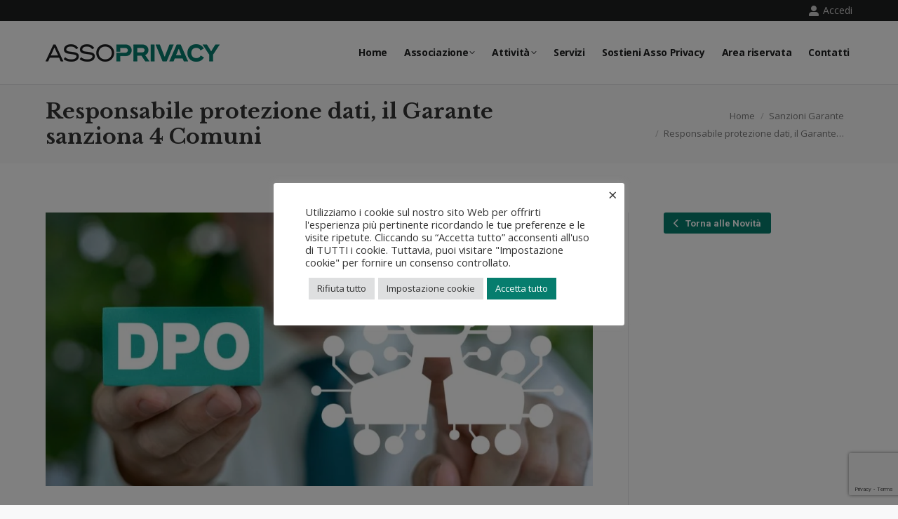

--- FILE ---
content_type: text/html; charset=UTF-8
request_url: https://assoprivacy.eu/responsabile-protezione-dati-il-garante-sanziona-4-comuni/
body_size: 29953
content:
<!DOCTYPE html>
<!--[if !(IE 6) | !(IE 7) | !(IE 8)  ]><!-->
<html lang="it-IT" class="no-js">
<!--<![endif]-->
<head>
	<meta charset="UTF-8" />
				<meta name="viewport" content="width=device-width, initial-scale=1, maximum-scale=1, user-scalable=0"/>
			<meta name="theme-color" content="#067d6e"/>	<link rel="profile" href="https://gmpg.org/xfn/11" />
	<title>Responsabile protezione dati, il Garante sanziona 4 Comuni &#8211; AssoPrivacy</title>
<meta name='robots' content='max-image-preview:large' />
<link rel='dns-prefetch' href='//fonts.googleapis.com' />
<link rel="alternate" type="application/rss+xml" title="AssoPrivacy &raquo; Feed" href="https://assoprivacy.eu/feed/" />
<link rel="alternate" type="application/rss+xml" title="AssoPrivacy &raquo; Feed dei commenti" href="https://assoprivacy.eu/comments/feed/" />
<link rel="alternate" title="oEmbed (JSON)" type="application/json+oembed" href="https://assoprivacy.eu/wp-json/oembed/1.0/embed?url=https%3A%2F%2Fassoprivacy.eu%2Fresponsabile-protezione-dati-il-garante-sanziona-4-comuni%2F" />
<link rel="alternate" title="oEmbed (XML)" type="text/xml+oembed" href="https://assoprivacy.eu/wp-json/oembed/1.0/embed?url=https%3A%2F%2Fassoprivacy.eu%2Fresponsabile-protezione-dati-il-garante-sanziona-4-comuni%2F&#038;format=xml" />
<style id='wp-img-auto-sizes-contain-inline-css'>
img:is([sizes=auto i],[sizes^="auto," i]){contain-intrinsic-size:3000px 1500px}
/*# sourceURL=wp-img-auto-sizes-contain-inline-css */
</style>

<style id='wp-emoji-styles-inline-css'>

	img.wp-smiley, img.emoji {
		display: inline !important;
		border: none !important;
		box-shadow: none !important;
		height: 1em !important;
		width: 1em !important;
		margin: 0 0.07em !important;
		vertical-align: -0.1em !important;
		background: none !important;
		padding: 0 !important;
	}
/*# sourceURL=wp-emoji-styles-inline-css */
</style>
<link rel='stylesheet' id='wp-block-library-css' href='https://assoprivacy.eu/wp-includes/css/dist/block-library/style.min.css?ver=6.9' media='all' />
<style id='global-styles-inline-css'>
:root{--wp--preset--aspect-ratio--square: 1;--wp--preset--aspect-ratio--4-3: 4/3;--wp--preset--aspect-ratio--3-4: 3/4;--wp--preset--aspect-ratio--3-2: 3/2;--wp--preset--aspect-ratio--2-3: 2/3;--wp--preset--aspect-ratio--16-9: 16/9;--wp--preset--aspect-ratio--9-16: 9/16;--wp--preset--color--black: #000000;--wp--preset--color--cyan-bluish-gray: #abb8c3;--wp--preset--color--white: #FFF;--wp--preset--color--pale-pink: #f78da7;--wp--preset--color--vivid-red: #cf2e2e;--wp--preset--color--luminous-vivid-orange: #ff6900;--wp--preset--color--luminous-vivid-amber: #fcb900;--wp--preset--color--light-green-cyan: #7bdcb5;--wp--preset--color--vivid-green-cyan: #00d084;--wp--preset--color--pale-cyan-blue: #8ed1fc;--wp--preset--color--vivid-cyan-blue: #0693e3;--wp--preset--color--vivid-purple: #9b51e0;--wp--preset--color--accent: #067d6e;--wp--preset--color--dark-gray: #111;--wp--preset--color--light-gray: #767676;--wp--preset--gradient--vivid-cyan-blue-to-vivid-purple: linear-gradient(135deg,rgb(6,147,227) 0%,rgb(155,81,224) 100%);--wp--preset--gradient--light-green-cyan-to-vivid-green-cyan: linear-gradient(135deg,rgb(122,220,180) 0%,rgb(0,208,130) 100%);--wp--preset--gradient--luminous-vivid-amber-to-luminous-vivid-orange: linear-gradient(135deg,rgb(252,185,0) 0%,rgb(255,105,0) 100%);--wp--preset--gradient--luminous-vivid-orange-to-vivid-red: linear-gradient(135deg,rgb(255,105,0) 0%,rgb(207,46,46) 100%);--wp--preset--gradient--very-light-gray-to-cyan-bluish-gray: linear-gradient(135deg,rgb(238,238,238) 0%,rgb(169,184,195) 100%);--wp--preset--gradient--cool-to-warm-spectrum: linear-gradient(135deg,rgb(74,234,220) 0%,rgb(151,120,209) 20%,rgb(207,42,186) 40%,rgb(238,44,130) 60%,rgb(251,105,98) 80%,rgb(254,248,76) 100%);--wp--preset--gradient--blush-light-purple: linear-gradient(135deg,rgb(255,206,236) 0%,rgb(152,150,240) 100%);--wp--preset--gradient--blush-bordeaux: linear-gradient(135deg,rgb(254,205,165) 0%,rgb(254,45,45) 50%,rgb(107,0,62) 100%);--wp--preset--gradient--luminous-dusk: linear-gradient(135deg,rgb(255,203,112) 0%,rgb(199,81,192) 50%,rgb(65,88,208) 100%);--wp--preset--gradient--pale-ocean: linear-gradient(135deg,rgb(255,245,203) 0%,rgb(182,227,212) 50%,rgb(51,167,181) 100%);--wp--preset--gradient--electric-grass: linear-gradient(135deg,rgb(202,248,128) 0%,rgb(113,206,126) 100%);--wp--preset--gradient--midnight: linear-gradient(135deg,rgb(2,3,129) 0%,rgb(40,116,252) 100%);--wp--preset--font-size--small: 13px;--wp--preset--font-size--medium: 20px;--wp--preset--font-size--large: 36px;--wp--preset--font-size--x-large: 42px;--wp--preset--spacing--20: 0.44rem;--wp--preset--spacing--30: 0.67rem;--wp--preset--spacing--40: 1rem;--wp--preset--spacing--50: 1.5rem;--wp--preset--spacing--60: 2.25rem;--wp--preset--spacing--70: 3.38rem;--wp--preset--spacing--80: 5.06rem;--wp--preset--shadow--natural: 6px 6px 9px rgba(0, 0, 0, 0.2);--wp--preset--shadow--deep: 12px 12px 50px rgba(0, 0, 0, 0.4);--wp--preset--shadow--sharp: 6px 6px 0px rgba(0, 0, 0, 0.2);--wp--preset--shadow--outlined: 6px 6px 0px -3px rgb(255, 255, 255), 6px 6px rgb(0, 0, 0);--wp--preset--shadow--crisp: 6px 6px 0px rgb(0, 0, 0);}:where(.is-layout-flex){gap: 0.5em;}:where(.is-layout-grid){gap: 0.5em;}body .is-layout-flex{display: flex;}.is-layout-flex{flex-wrap: wrap;align-items: center;}.is-layout-flex > :is(*, div){margin: 0;}body .is-layout-grid{display: grid;}.is-layout-grid > :is(*, div){margin: 0;}:where(.wp-block-columns.is-layout-flex){gap: 2em;}:where(.wp-block-columns.is-layout-grid){gap: 2em;}:where(.wp-block-post-template.is-layout-flex){gap: 1.25em;}:where(.wp-block-post-template.is-layout-grid){gap: 1.25em;}.has-black-color{color: var(--wp--preset--color--black) !important;}.has-cyan-bluish-gray-color{color: var(--wp--preset--color--cyan-bluish-gray) !important;}.has-white-color{color: var(--wp--preset--color--white) !important;}.has-pale-pink-color{color: var(--wp--preset--color--pale-pink) !important;}.has-vivid-red-color{color: var(--wp--preset--color--vivid-red) !important;}.has-luminous-vivid-orange-color{color: var(--wp--preset--color--luminous-vivid-orange) !important;}.has-luminous-vivid-amber-color{color: var(--wp--preset--color--luminous-vivid-amber) !important;}.has-light-green-cyan-color{color: var(--wp--preset--color--light-green-cyan) !important;}.has-vivid-green-cyan-color{color: var(--wp--preset--color--vivid-green-cyan) !important;}.has-pale-cyan-blue-color{color: var(--wp--preset--color--pale-cyan-blue) !important;}.has-vivid-cyan-blue-color{color: var(--wp--preset--color--vivid-cyan-blue) !important;}.has-vivid-purple-color{color: var(--wp--preset--color--vivid-purple) !important;}.has-black-background-color{background-color: var(--wp--preset--color--black) !important;}.has-cyan-bluish-gray-background-color{background-color: var(--wp--preset--color--cyan-bluish-gray) !important;}.has-white-background-color{background-color: var(--wp--preset--color--white) !important;}.has-pale-pink-background-color{background-color: var(--wp--preset--color--pale-pink) !important;}.has-vivid-red-background-color{background-color: var(--wp--preset--color--vivid-red) !important;}.has-luminous-vivid-orange-background-color{background-color: var(--wp--preset--color--luminous-vivid-orange) !important;}.has-luminous-vivid-amber-background-color{background-color: var(--wp--preset--color--luminous-vivid-amber) !important;}.has-light-green-cyan-background-color{background-color: var(--wp--preset--color--light-green-cyan) !important;}.has-vivid-green-cyan-background-color{background-color: var(--wp--preset--color--vivid-green-cyan) !important;}.has-pale-cyan-blue-background-color{background-color: var(--wp--preset--color--pale-cyan-blue) !important;}.has-vivid-cyan-blue-background-color{background-color: var(--wp--preset--color--vivid-cyan-blue) !important;}.has-vivid-purple-background-color{background-color: var(--wp--preset--color--vivid-purple) !important;}.has-black-border-color{border-color: var(--wp--preset--color--black) !important;}.has-cyan-bluish-gray-border-color{border-color: var(--wp--preset--color--cyan-bluish-gray) !important;}.has-white-border-color{border-color: var(--wp--preset--color--white) !important;}.has-pale-pink-border-color{border-color: var(--wp--preset--color--pale-pink) !important;}.has-vivid-red-border-color{border-color: var(--wp--preset--color--vivid-red) !important;}.has-luminous-vivid-orange-border-color{border-color: var(--wp--preset--color--luminous-vivid-orange) !important;}.has-luminous-vivid-amber-border-color{border-color: var(--wp--preset--color--luminous-vivid-amber) !important;}.has-light-green-cyan-border-color{border-color: var(--wp--preset--color--light-green-cyan) !important;}.has-vivid-green-cyan-border-color{border-color: var(--wp--preset--color--vivid-green-cyan) !important;}.has-pale-cyan-blue-border-color{border-color: var(--wp--preset--color--pale-cyan-blue) !important;}.has-vivid-cyan-blue-border-color{border-color: var(--wp--preset--color--vivid-cyan-blue) !important;}.has-vivid-purple-border-color{border-color: var(--wp--preset--color--vivid-purple) !important;}.has-vivid-cyan-blue-to-vivid-purple-gradient-background{background: var(--wp--preset--gradient--vivid-cyan-blue-to-vivid-purple) !important;}.has-light-green-cyan-to-vivid-green-cyan-gradient-background{background: var(--wp--preset--gradient--light-green-cyan-to-vivid-green-cyan) !important;}.has-luminous-vivid-amber-to-luminous-vivid-orange-gradient-background{background: var(--wp--preset--gradient--luminous-vivid-amber-to-luminous-vivid-orange) !important;}.has-luminous-vivid-orange-to-vivid-red-gradient-background{background: var(--wp--preset--gradient--luminous-vivid-orange-to-vivid-red) !important;}.has-very-light-gray-to-cyan-bluish-gray-gradient-background{background: var(--wp--preset--gradient--very-light-gray-to-cyan-bluish-gray) !important;}.has-cool-to-warm-spectrum-gradient-background{background: var(--wp--preset--gradient--cool-to-warm-spectrum) !important;}.has-blush-light-purple-gradient-background{background: var(--wp--preset--gradient--blush-light-purple) !important;}.has-blush-bordeaux-gradient-background{background: var(--wp--preset--gradient--blush-bordeaux) !important;}.has-luminous-dusk-gradient-background{background: var(--wp--preset--gradient--luminous-dusk) !important;}.has-pale-ocean-gradient-background{background: var(--wp--preset--gradient--pale-ocean) !important;}.has-electric-grass-gradient-background{background: var(--wp--preset--gradient--electric-grass) !important;}.has-midnight-gradient-background{background: var(--wp--preset--gradient--midnight) !important;}.has-small-font-size{font-size: var(--wp--preset--font-size--small) !important;}.has-medium-font-size{font-size: var(--wp--preset--font-size--medium) !important;}.has-large-font-size{font-size: var(--wp--preset--font-size--large) !important;}.has-x-large-font-size{font-size: var(--wp--preset--font-size--x-large) !important;}
/*# sourceURL=global-styles-inline-css */
</style>

<style id='classic-theme-styles-inline-css'>
/*! This file is auto-generated */
.wp-block-button__link{color:#fff;background-color:#32373c;border-radius:9999px;box-shadow:none;text-decoration:none;padding:calc(.667em + 2px) calc(1.333em + 2px);font-size:1.125em}.wp-block-file__button{background:#32373c;color:#fff;text-decoration:none}
/*# sourceURL=/wp-includes/css/classic-themes.min.css */
</style>
<link rel='stylesheet' id='contact-form-7-css' href='https://assoprivacy.eu/wp-content/plugins/contact-form-7/includes/css/styles.css?ver=6.1.4' media='all' />
<link rel='stylesheet' id='cookie-law-info-css' href='https://assoprivacy.eu/wp-content/plugins/cookie-law-info/legacy/public/css/cookie-law-info-public.css?ver=3.4.0' media='all' />
<link rel='stylesheet' id='cookie-law-info-gdpr-css' href='https://assoprivacy.eu/wp-content/plugins/cookie-law-info/legacy/public/css/cookie-law-info-gdpr.css?ver=3.4.0' media='all' />
<link rel='stylesheet' id='modal-window-css' href='https://assoprivacy.eu/wp-content/plugins/modal-window/public/assets/css/modal.min.css?ver=6.2.3' media='all' />
<link rel='stylesheet' id='the7-font-css' href='https://assoprivacy.eu/wp-content/themes/dt-the7/fonts/icomoon-the7-font/icomoon-the7-font.min.css?ver=12.8.0.2' media='all' />
<link rel='stylesheet' id='the7-awesome-fonts-css' href='https://assoprivacy.eu/wp-content/themes/dt-the7/fonts/FontAwesome/css/all.min.css?ver=12.8.0.2' media='all' />
<link rel='stylesheet' id='the7-awesome-fonts-back-css' href='https://assoprivacy.eu/wp-content/themes/dt-the7/fonts/FontAwesome/back-compat.min.css?ver=12.8.0.2' media='all' />
<link rel='stylesheet' id='the7-Defaults-css' href='https://assoprivacy.eu/wp-content/uploads/smile_fonts/Defaults/Defaults.css?ver=6.9' media='all' />
<link rel='stylesheet' id='dt-cr__bundle__view-style-css' href='https://assoprivacy.eu/wp-content/plugins/the7-block-editor/dist/bundle/view.css?ver=378305001630769230c0' media='all' />
<link rel='stylesheet' id='dt-cr__simple-scroller__index-style-css' href='https://assoprivacy.eu/wp-content/plugins/the7-block-editor/dist/libs/multipurpose-scroller/index.css?ver=d4d7bd1a2807c5f5da24' media='all' />
<link rel='stylesheet' id='newsletter-css' href='https://assoprivacy.eu/wp-content/plugins/newsletter/style.css?ver=9.1.1' media='all' />
<link crossorigin="anonymous" rel='stylesheet' id='dt-web-fonts-css' href='https://fonts.googleapis.com/css?family=Roboto:400,500,600,700%7COpen+Sans:400,600,700%7CLibre+Baskerville:400,600,700' media='all' />
<link rel='stylesheet' id='dt-main-css' href='https://assoprivacy.eu/wp-content/themes/dt-the7/css/main.min.css?ver=12.8.0.2' media='all' />
<style id='dt-main-inline-css'>
body #load {
  display: block;
  height: 100%;
  overflow: hidden;
  position: fixed;
  width: 100%;
  z-index: 9901;
  opacity: 1;
  visibility: visible;
  transition: all .35s ease-out;
}
.load-wrap {
  width: 100%;
  height: 100%;
  background-position: center center;
  background-repeat: no-repeat;
  text-align: center;
  display: -ms-flexbox;
  display: -ms-flex;
  display: flex;
  -ms-align-items: center;
  -ms-flex-align: center;
  align-items: center;
  -ms-flex-flow: column wrap;
  flex-flow: column wrap;
  -ms-flex-pack: center;
  -ms-justify-content: center;
  justify-content: center;
}
.load-wrap > svg {
  position: absolute;
  top: 50%;
  left: 50%;
  transform: translate(-50%,-50%);
}
#load {
  background: var(--the7-elementor-beautiful-loading-bg,#ffffff);
  --the7-beautiful-spinner-color2: var(--the7-beautiful-spinner-color,#c4c4c4);
}

/*# sourceURL=dt-main-inline-css */
</style>
<link rel='stylesheet' id='the7-custom-scrollbar-css' href='https://assoprivacy.eu/wp-content/themes/dt-the7/lib/custom-scrollbar/custom-scrollbar.min.css?ver=12.8.0.2' media='all' />
<link rel='stylesheet' id='the7-wpbakery-css' href='https://assoprivacy.eu/wp-content/themes/dt-the7/css/wpbakery.min.css?ver=12.8.0.2' media='all' />
<link rel='stylesheet' id='the7-core-css' href='https://assoprivacy.eu/wp-content/plugins/dt-the7-core/assets/css/post-type.min.css?ver=2.7.11' media='all' />
<link rel='stylesheet' id='the7-css-vars-css' href='https://assoprivacy.eu/wp-content/uploads/the7-css/css-vars.css?ver=4741b425f0bd' media='all' />
<link rel='stylesheet' id='dt-custom-css' href='https://assoprivacy.eu/wp-content/uploads/the7-css/custom.css?ver=4741b425f0bd' media='all' />
<link rel='stylesheet' id='dt-media-css' href='https://assoprivacy.eu/wp-content/uploads/the7-css/media.css?ver=4741b425f0bd' media='all' />
<link rel='stylesheet' id='the7-mega-menu-css' href='https://assoprivacy.eu/wp-content/uploads/the7-css/mega-menu.css?ver=4741b425f0bd' media='all' />
<link rel='stylesheet' id='the7-elements-albums-portfolio-css' href='https://assoprivacy.eu/wp-content/uploads/the7-css/the7-elements-albums-portfolio.css?ver=4741b425f0bd' media='all' />
<link rel='stylesheet' id='the7-elements-css' href='https://assoprivacy.eu/wp-content/uploads/the7-css/post-type-dynamic.css?ver=4741b425f0bd' media='all' />
<link rel='stylesheet' id='style-css' href='https://assoprivacy.eu/wp-content/themes/dt-the7/style.css?ver=12.8.0.2' media='all' />
<script src="https://assoprivacy.eu/wp-includes/js/jquery/jquery.min.js?ver=3.7.1" id="jquery-core-js"></script>
<script src="https://assoprivacy.eu/wp-includes/js/jquery/jquery-migrate.min.js?ver=3.4.1" id="jquery-migrate-js"></script>
<script id="cookie-law-info-js-extra">
var Cli_Data = {"nn_cookie_ids":["GARID","CookieLawInfoConsent","wpEmojiSettingsSupports","cookielawinfo-checkbox-advertisement","JSESSIONID"],"cookielist":[],"non_necessary_cookies":{"necessary":["CookieLawInfoConsent","wpEmojiSettingsSupports","JSESSIONID"],"others":["GARID"]},"ccpaEnabled":"","ccpaRegionBased":"","ccpaBarEnabled":"","strictlyEnabled":["necessary","obligatoire"],"ccpaType":"gdpr","js_blocking":"1","custom_integration":"","triggerDomRefresh":"","secure_cookies":""};
var cli_cookiebar_settings = {"animate_speed_hide":"500","animate_speed_show":"500","background":"#FFF","border":"#b1a6a6c2","border_on":"","button_1_button_colour":"#067d6e","button_1_button_hover":"#056458","button_1_link_colour":"#fff","button_1_as_button":"1","button_1_new_win":"","button_2_button_colour":"#333","button_2_button_hover":"#292929","button_2_link_colour":"#444","button_2_as_button":"","button_2_hidebar":"","button_3_button_colour":"#dedfe0","button_3_button_hover":"#b2b2b3","button_3_link_colour":"#333333","button_3_as_button":"1","button_3_new_win":"","button_4_button_colour":"#dedfe0","button_4_button_hover":"#b2b2b3","button_4_link_colour":"#333333","button_4_as_button":"1","button_7_button_colour":"#067d6e","button_7_button_hover":"#056458","button_7_link_colour":"#fff","button_7_as_button":"1","button_7_new_win":"","font_family":"inherit","header_fix":"","notify_animate_hide":"1","notify_animate_show":"1","notify_div_id":"#cookie-law-info-bar","notify_position_horizontal":"right","notify_position_vertical":"bottom","scroll_close":"","scroll_close_reload":"","accept_close_reload":"","reject_close_reload":"","showagain_tab":"","showagain_background":"#fff","showagain_border":"#000","showagain_div_id":"#cookie-law-info-again","showagain_x_position":"100px","text":"#333333","show_once_yn":"","show_once":"10000","logging_on":"","as_popup":"","popup_overlay":"1","bar_heading_text":"","cookie_bar_as":"popup","popup_showagain_position":"bottom-right","widget_position":"left"};
var log_object = {"ajax_url":"https://assoprivacy.eu/wp-admin/admin-ajax.php"};
//# sourceURL=cookie-law-info-js-extra
</script>
<script src="https://assoprivacy.eu/wp-content/plugins/cookie-law-info/legacy/public/js/cookie-law-info-public.js?ver=3.4.0" id="cookie-law-info-js"></script>
<script src="https://assoprivacy.eu/wp-includes/js/dist/dom-ready.min.js?ver=f77871ff7694fffea381" id="wp-dom-ready-js"></script>
<script id="dt-above-fold-js-extra">
var dtLocal = {"themeUrl":"https://assoprivacy.eu/wp-content/themes/dt-the7","passText":"Per visualizzare questo post protetto, inserisci la password qui sotto:","moreButtonText":{"loading":"Caricamento...","loadMore":"Carica ancora"},"postID":"1595","ajaxurl":"https://assoprivacy.eu/wp-admin/admin-ajax.php","REST":{"baseUrl":"https://assoprivacy.eu/wp-json/the7/v1","endpoints":{"sendMail":"/send-mail"}},"contactMessages":{"required":"One or more fields have an error. Please check and try again.","terms":"Accetta la privacy policy.","fillTheCaptchaError":"Riempi il captcha."},"captchaSiteKey":"","ajaxNonce":"192a9e50a6","pageData":"","themeSettings":{"smoothScroll":"off","lazyLoading":false,"desktopHeader":{"height":90},"ToggleCaptionEnabled":"disabled","ToggleCaption":"Navigazione","floatingHeader":{"showAfter":94,"showMenu":true,"height":56,"logo":{"showLogo":true,"html":"\u003Cimg class=\" preload-me\" src=\"https://assoprivacy.eu/wp-content/uploads/2017/01/logo_assoprivacy.png\" srcset=\"https://assoprivacy.eu/wp-content/uploads/2017/01/logo_assoprivacy.png 248w, https://assoprivacy.eu/wp-content/uploads/2017/01/logo_assoprivacy-hi.png 496w\" width=\"248\" height=\"25\"   sizes=\"248px\" alt=\"AssoPrivacy\" /\u003E","url":"https://assoprivacy.eu/"}},"topLine":{"floatingTopLine":{"logo":{"showLogo":false,"html":""}}},"mobileHeader":{"firstSwitchPoint":990,"secondSwitchPoint":500,"firstSwitchPointHeight":70,"secondSwitchPointHeight":56,"mobileToggleCaptionEnabled":"disabled","mobileToggleCaption":"Menu"},"stickyMobileHeaderFirstSwitch":{"logo":{"html":"\u003Cimg class=\" preload-me\" src=\"https://assoprivacy.eu/wp-content/uploads/2017/01/logo_assoprivacy.png\" srcset=\"https://assoprivacy.eu/wp-content/uploads/2017/01/logo_assoprivacy.png 248w, https://assoprivacy.eu/wp-content/uploads/2017/01/logo_assoprivacy-hi.png 496w\" width=\"248\" height=\"25\"   sizes=\"248px\" alt=\"AssoPrivacy\" /\u003E"}},"stickyMobileHeaderSecondSwitch":{"logo":{"html":"\u003Cimg class=\" preload-me\" src=\"https://assoprivacy.eu/wp-content/uploads/2017/01/logo_assoprivacy.png\" srcset=\"https://assoprivacy.eu/wp-content/uploads/2017/01/logo_assoprivacy.png 248w, https://assoprivacy.eu/wp-content/uploads/2017/01/logo_assoprivacy-hi.png 496w\" width=\"248\" height=\"25\"   sizes=\"248px\" alt=\"AssoPrivacy\" /\u003E"}},"sidebar":{"switchPoint":970},"boxedWidth":"1280px"},"VCMobileScreenWidth":"768"};
var dtShare = {"shareButtonText":{"facebook":"Condividi su Facebook","twitter":"Share on X","pinterest":"Pin it","linkedin":"Condividi su Linkedin","whatsapp":"Condividi su Whatsapp"},"overlayOpacity":"85"};
//# sourceURL=dt-above-fold-js-extra
</script>
<script src="https://assoprivacy.eu/wp-content/themes/dt-the7/js/above-the-fold.min.js?ver=12.8.0.2" id="dt-above-fold-js"></script>
<script></script><link rel="https://api.w.org/" href="https://assoprivacy.eu/wp-json/" /><link rel="alternate" title="JSON" type="application/json" href="https://assoprivacy.eu/wp-json/wp/v2/posts/1595" /><link rel="EditURI" type="application/rsd+xml" title="RSD" href="https://assoprivacy.eu/xmlrpc.php?rsd" />
<meta name="generator" content="WordPress 6.9" />
<link rel="canonical" href="https://assoprivacy.eu/responsabile-protezione-dati-il-garante-sanziona-4-comuni/" />
<link rel='shortlink' href='https://assoprivacy.eu/?p=1595' />
<meta property="og:site_name" content="AssoPrivacy" />
<meta property="og:title" content="Responsabile protezione dati, il Garante sanziona 4 Comuni" />
<meta property="og:image" content="https://assoprivacy.eu/wp-content/uploads/2024/02/DPO-Privacy-Garante-Privacy.jpg" />
<meta property="og:url" content="https://assoprivacy.eu/responsabile-protezione-dati-il-garante-sanziona-4-comuni/" />
<meta property="og:type" content="article" />
<meta name="generator" content="Powered by WPBakery Page Builder - drag and drop page builder for WordPress."/>
<link rel="amphtml" href="https://assoprivacy.eu/responsabile-protezione-dati-il-garante-sanziona-4-comuni/amp/"><meta name="generator" content="Powered by Slider Revolution 6.7.35 - responsive, Mobile-Friendly Slider Plugin for WordPress with comfortable drag and drop interface." />
<script type="text/javascript" id="the7-loader-script">
document.addEventListener("DOMContentLoaded", function(event) {
	var load = document.getElementById("load");
	if(!load.classList.contains('loader-removed')){
		var removeLoading = setTimeout(function() {
			load.className += " loader-removed";
		}, 300);
	}
});
</script>
		<link rel="icon" href="https://assoprivacy.eu/wp-content/uploads/2017/01/cropped-favicon_ap-32x32.png" sizes="32x32" />
<link rel="icon" href="https://assoprivacy.eu/wp-content/uploads/2017/01/cropped-favicon_ap-192x192.png" sizes="192x192" />
<link rel="apple-touch-icon" href="https://assoprivacy.eu/wp-content/uploads/2017/01/cropped-favicon_ap-180x180.png" />
<meta name="msapplication-TileImage" content="https://assoprivacy.eu/wp-content/uploads/2017/01/cropped-favicon_ap-270x270.png" />
<script>function setREVStartSize(e){
			//window.requestAnimationFrame(function() {
				window.RSIW = window.RSIW===undefined ? window.innerWidth : window.RSIW;
				window.RSIH = window.RSIH===undefined ? window.innerHeight : window.RSIH;
				try {
					var pw = document.getElementById(e.c).parentNode.offsetWidth,
						newh;
					pw = pw===0 || isNaN(pw) || (e.l=="fullwidth" || e.layout=="fullwidth") ? window.RSIW : pw;
					e.tabw = e.tabw===undefined ? 0 : parseInt(e.tabw);
					e.thumbw = e.thumbw===undefined ? 0 : parseInt(e.thumbw);
					e.tabh = e.tabh===undefined ? 0 : parseInt(e.tabh);
					e.thumbh = e.thumbh===undefined ? 0 : parseInt(e.thumbh);
					e.tabhide = e.tabhide===undefined ? 0 : parseInt(e.tabhide);
					e.thumbhide = e.thumbhide===undefined ? 0 : parseInt(e.thumbhide);
					e.mh = e.mh===undefined || e.mh=="" || e.mh==="auto" ? 0 : parseInt(e.mh,0);
					if(e.layout==="fullscreen" || e.l==="fullscreen")
						newh = Math.max(e.mh,window.RSIH);
					else{
						e.gw = Array.isArray(e.gw) ? e.gw : [e.gw];
						for (var i in e.rl) if (e.gw[i]===undefined || e.gw[i]===0) e.gw[i] = e.gw[i-1];
						e.gh = e.el===undefined || e.el==="" || (Array.isArray(e.el) && e.el.length==0)? e.gh : e.el;
						e.gh = Array.isArray(e.gh) ? e.gh : [e.gh];
						for (var i in e.rl) if (e.gh[i]===undefined || e.gh[i]===0) e.gh[i] = e.gh[i-1];
											
						var nl = new Array(e.rl.length),
							ix = 0,
							sl;
						e.tabw = e.tabhide>=pw ? 0 : e.tabw;
						e.thumbw = e.thumbhide>=pw ? 0 : e.thumbw;
						e.tabh = e.tabhide>=pw ? 0 : e.tabh;
						e.thumbh = e.thumbhide>=pw ? 0 : e.thumbh;
						for (var i in e.rl) nl[i] = e.rl[i]<window.RSIW ? 0 : e.rl[i];
						sl = nl[0];
						for (var i in nl) if (sl>nl[i] && nl[i]>0) { sl = nl[i]; ix=i;}
						var m = pw>(e.gw[ix]+e.tabw+e.thumbw) ? 1 : (pw-(e.tabw+e.thumbw)) / (e.gw[ix]);
						newh =  (e.gh[ix] * m) + (e.tabh + e.thumbh);
					}
					var el = document.getElementById(e.c);
					if (el!==null && el) el.style.height = newh+"px";
					el = document.getElementById(e.c+"_wrapper");
					if (el!==null && el) {
						el.style.height = newh+"px";
						el.style.display = "block";
					}
				} catch(e){
					console.log("Failure at Presize of Slider:" + e)
				}
			//});
		  };</script>
<noscript><style> .wpb_animate_when_almost_visible { opacity: 1; }</style></noscript><style id='the7-custom-inline-css' type='text/css'>
.main-nav > li > a .menu-text {letter-spacing: -0.3px;}

/* RSS Footer */
.widget-title img {display:none;}
.widget_rss .widget-title a {color:#ffffff; text-decoration:none;}
.widget_rss ul li a {color:#ffffff; display:block; line-height:normal; text-decoration:none;}
.widget_rss ul li a:hover {color:#067d6e;}
.widget_rss ul li .rss-date {font-size:12px;color:#666;}
.widget_rss ul li {margin: 4px 0; padding: 4px 0; border-bottom: 1px dotted #333;}

.margin-right {margin-right:8px;}
.cn-text-container, .cn-buttons-container {
	display:block;
}
.cn-close-icon:before, .cn-close-icon:after {
	background-color:#000;
}
#eu-cookie-bar {
	padding: 12px;
}
.wow-modal-window {
    background-color: #fff;
}
.footer .cli_settings_button {
	color: #929b9a !important;
	background-color: transparent !important;
	padding: 0;
}
.footer .cli_settings_button:hover {
	color: #929b9a;
	background-color: transparent;
	text-decoration: underline;
}
</style>
<link rel='stylesheet' id='cookie-law-info-table-css' href='https://assoprivacy.eu/wp-content/plugins/cookie-law-info/legacy/public/css/cookie-law-info-table.css?ver=3.4.0' media='all' />
<link rel='stylesheet' id='rs-plugin-settings-css' href='//assoprivacy.eu/wp-content/plugins/revslider/sr6/assets/css/rs6.css?ver=6.7.35' media='all' />
<style id='rs-plugin-settings-inline-css'>
#rs-demo-id {}
/*# sourceURL=rs-plugin-settings-inline-css */
</style>
</head>
<body id="the7-body" class="wp-singular post-template-default single single-post postid-1595 single-format-standard wp-embed-responsive wp-theme-dt-the7 the7-core-ver-2.7.11 no-comments dt-responsive-on right-mobile-menu-close-icon ouside-menu-close-icon mobile-hamburger-close-bg-enable mobile-hamburger-close-bg-hover-enable  fade-medium-mobile-menu-close-icon fade-medium-menu-close-icon srcset-enabled btn-flat custom-btn-color custom-btn-hover-color phantom-slide phantom-line-decoration phantom-main-logo-on floating-mobile-menu-icon top-header first-switch-logo-left first-switch-menu-right second-switch-logo-left second-switch-menu-right right-mobile-menu layzr-loading-on popup-message-style the7-ver-12.8.0.2 dt-fa-compatibility wpb-js-composer js-comp-ver-8.6.1 vc_responsive">
<!-- The7 12.8.0.2 -->
<div id="load" class="spinner-loader">
	<div class="load-wrap"><style type="text/css">
    [class*="the7-spinner-animate-"]{
        animation: spinner-animation 1s cubic-bezier(1,1,1,1) infinite;
        x:46.5px;
        y:40px;
        width:7px;
        height:20px;
        fill:var(--the7-beautiful-spinner-color2);
        opacity: 0.2;
    }
    .the7-spinner-animate-2{
        animation-delay: 0.083s;
    }
    .the7-spinner-animate-3{
        animation-delay: 0.166s;
    }
    .the7-spinner-animate-4{
         animation-delay: 0.25s;
    }
    .the7-spinner-animate-5{
         animation-delay: 0.33s;
    }
    .the7-spinner-animate-6{
         animation-delay: 0.416s;
    }
    .the7-spinner-animate-7{
         animation-delay: 0.5s;
    }
    .the7-spinner-animate-8{
         animation-delay: 0.58s;
    }
    .the7-spinner-animate-9{
         animation-delay: 0.666s;
    }
    .the7-spinner-animate-10{
         animation-delay: 0.75s;
    }
    .the7-spinner-animate-11{
        animation-delay: 0.83s;
    }
    .the7-spinner-animate-12{
        animation-delay: 0.916s;
    }
    @keyframes spinner-animation{
        from {
            opacity: 1;
        }
        to{
            opacity: 0;
        }
    }
</style>
<svg width="75px" height="75px" xmlns="http://www.w3.org/2000/svg" viewBox="0 0 100 100" preserveAspectRatio="xMidYMid">
	<rect class="the7-spinner-animate-1" rx="5" ry="5" transform="rotate(0 50 50) translate(0 -30)"></rect>
	<rect class="the7-spinner-animate-2" rx="5" ry="5" transform="rotate(30 50 50) translate(0 -30)"></rect>
	<rect class="the7-spinner-animate-3" rx="5" ry="5" transform="rotate(60 50 50) translate(0 -30)"></rect>
	<rect class="the7-spinner-animate-4" rx="5" ry="5" transform="rotate(90 50 50) translate(0 -30)"></rect>
	<rect class="the7-spinner-animate-5" rx="5" ry="5" transform="rotate(120 50 50) translate(0 -30)"></rect>
	<rect class="the7-spinner-animate-6" rx="5" ry="5" transform="rotate(150 50 50) translate(0 -30)"></rect>
	<rect class="the7-spinner-animate-7" rx="5" ry="5" transform="rotate(180 50 50) translate(0 -30)"></rect>
	<rect class="the7-spinner-animate-8" rx="5" ry="5" transform="rotate(210 50 50) translate(0 -30)"></rect>
	<rect class="the7-spinner-animate-9" rx="5" ry="5" transform="rotate(240 50 50) translate(0 -30)"></rect>
	<rect class="the7-spinner-animate-10" rx="5" ry="5" transform="rotate(270 50 50) translate(0 -30)"></rect>
	<rect class="the7-spinner-animate-11" rx="5" ry="5" transform="rotate(300 50 50) translate(0 -30)"></rect>
	<rect class="the7-spinner-animate-12" rx="5" ry="5" transform="rotate(330 50 50) translate(0 -30)"></rect>
</svg></div>
</div>
<div id="page" >
	<a class="skip-link screen-reader-text" href="#content">Vai ai contenuti</a>

<div class="masthead inline-header right widgets full-height line-decoration shadow-mobile-header-decoration small-mobile-menu-icon mobile-menu-icon-bg-on mobile-menu-icon-hover-bg-on dt-parent-menu-clickable show-sub-menu-on-hover" >

	<div class="top-bar top-bar-line-hide">
	<div class="top-bar-bg" ></div>
	<div class="mini-widgets left-widgets"></div><div class="right-widgets mini-widgets"><div class="mini-login show-on-desktop in-menu-first-switch in-menu-second-switch"><a href="http://www.assoprivacy.eu/wp-login.php" class="submit"><i class="the7-mw-icon-login-bold"></i>Accedi</a></div></div></div>

	<header class="header-bar" role="banner">

		<div class="branding">
	<div id="site-title" class="assistive-text">AssoPrivacy</div>
	<div id="site-description" class="assistive-text">Diritto nella privacy</div>
	<a class="same-logo" href="https://assoprivacy.eu/"><img class=" preload-me" src="https://assoprivacy.eu/wp-content/uploads/2017/01/logo_assoprivacy.png" srcset="https://assoprivacy.eu/wp-content/uploads/2017/01/logo_assoprivacy.png 248w, https://assoprivacy.eu/wp-content/uploads/2017/01/logo_assoprivacy-hi.png 496w" width="248" height="25"   sizes="248px" alt="AssoPrivacy" /></a></div>

		<ul id="primary-menu" class="main-nav level-arrows-on outside-item-custom-margin"><li class="menu-item menu-item-type-post_type menu-item-object-page menu-item-home menu-item-70 first depth-0"><a href='https://assoprivacy.eu/' data-level='1'><span class="menu-item-text"><span class="menu-text">Home</span></span></a></li> <li class="menu-item menu-item-type-post_type menu-item-object-page menu-item-has-children menu-item-71 has-children depth-0"><a href='https://assoprivacy.eu/associazione/' data-level='1' aria-haspopup='true' aria-expanded='false'><span class="menu-item-text"><span class="menu-text">Associazione</span></span></a><ul class="sub-nav hover-style-bg" role="group"><li class="menu-item menu-item-type-post_type menu-item-object-page menu-item-96 first depth-1"><a href='https://assoprivacy.eu/associazione/' data-level='2'><span class="menu-item-text"><span class="menu-text">Chi siamo</span></span></a></li> <li class="menu-item menu-item-type-post_type menu-item-object-page menu-item-78 depth-1"><a href='https://assoprivacy.eu/associazione/codice-deontologico/' data-level='2'><span class="menu-item-text"><span class="menu-text">Codice Deontologico</span></span></a></li> <li class="menu-item menu-item-type-post_type menu-item-object-page menu-item-72 depth-1"><a href='https://assoprivacy.eu/associazione/codice-etico/' data-level='2'><span class="menu-item-text"><span class="menu-text">Codice etico</span></span></a></li> <li class="menu-item menu-item-type-post_type menu-item-object-page menu-item-80 depth-1"><a href='https://assoprivacy.eu/associazione/atto-costitutivo-e-statuto/' data-level='2'><span class="menu-item-text"><span class="menu-text">Atto costitutivo e statuto</span></span></a></li> <li class="menu-item menu-item-type-post_type menu-item-object-page menu-item-83 depth-1"><a href='https://assoprivacy.eu/associazione/diventa-socio/' data-level='2'><span class="menu-item-text"><span class="menu-text">Diventa Socio</span></span></a></li> <li class="menu-item menu-item-type-post_type menu-item-object-page menu-item-235 depth-1"><a href='https://assoprivacy.eu/associazione/cariche-istituzionali/' data-level='2'><span class="menu-item-text"><span class="menu-text">Cariche istituzionali</span></span></a></li> <li class="menu-item menu-item-type-post_type menu-item-object-page menu-item-557 depth-1"><a href='https://assoprivacy.eu/associazione/registro-dei-soci/' data-level='2'><span class="menu-item-text"><span class="menu-text">Registro dei Soci</span></span></a></li> <li class="menu-item menu-item-type-post_type menu-item-object-page menu-item-79 depth-1"><a href='https://assoprivacy.eu/associazione/regolamento/' data-level='2'><span class="menu-item-text"><span class="menu-text">Regolamento</span></span></a></li> <li class="menu-item menu-item-type-post_type menu-item-object-page menu-item-443 depth-1"><a href='https://assoprivacy.eu/associazione/sportello-del-cittadino/' data-level='2'><span class="menu-item-text"><span class="menu-text">Sportello del cittadino</span></span></a></li> </ul></li> <li class="menu-item menu-item-type-post_type menu-item-object-page menu-item-has-children menu-item-81 has-children depth-0"><a href='https://assoprivacy.eu/attivita/' data-level='1' aria-haspopup='true' aria-expanded='false'><span class="menu-item-text"><span class="menu-text">Attività</span></span></a><ul class="sub-nav hover-style-bg" role="group"><li class="menu-item menu-item-type-post_type menu-item-object-page menu-item-has-children menu-item-145 first has-children depth-1"><a href='https://assoprivacy.eu/attivita/convenzioni/' data-level='2' aria-haspopup='true' aria-expanded='false'><span class="menu-item-text"><span class="menu-text">Convenzioni</span></span></a><ul class="sub-nav hover-style-bg" role="group"><li class="menu-item menu-item-type-post_type menu-item-object-page menu-item-147 first depth-2"><a href='https://assoprivacy.eu/attivita/convenzioni/siti-internet/' data-level='3'><span class="menu-item-text"><span class="menu-text">Siti Internet</span></span></a></li> <li class="menu-item menu-item-type-post_type menu-item-object-page menu-item-146 depth-2"><a href='https://assoprivacy.eu/attivita/convenzioni/formazione-finanziata/' data-level='3'><span class="menu-item-text"><span class="menu-text">Formazione Finanziata</span></span></a></li> </ul></li> <li class="menu-item menu-item-type-post_type menu-item-object-page menu-item-104 depth-1"><a href='https://assoprivacy.eu/attivita/' data-level='2'><span class="menu-item-text"><span class="menu-text">La nostra attività</span></span></a></li> <li class="menu-item menu-item-type-post_type menu-item-object-page menu-item-554 depth-1"><a href='https://assoprivacy.eu/attivita/identificazione-delle-attivita-professionali/' data-level='2'><span class="menu-item-text"><span class="menu-text">Identificazione delle Attività Professionali</span></span></a></li> <li class="menu-item menu-item-type-post_type menu-item-object-page menu-item-488 depth-1"><a href='https://assoprivacy.eu/attivita/novita/' data-level='2'><span class="menu-item-text"><span class="menu-text">Novità</span></span></a></li> </ul></li> <li class="menu-item menu-item-type-post_type menu-item-object-page menu-item-84 depth-0"><a href='https://assoprivacy.eu/servizi/' data-level='1'><span class="menu-item-text"><span class="menu-text">Servizi</span></span></a></li> <li class="menu-item menu-item-type-post_type menu-item-object-page menu-item-85 depth-0"><a href='https://assoprivacy.eu/sostieni-asso-privacy/' data-level='1'><span class="menu-item-text"><span class="menu-text">Sostieni Asso Privacy</span></span></a></li> <li class="menu-item menu-item-type-post_type menu-item-object-page menu-item-295 depth-0"><a href='https://assoprivacy.eu/area-riservata/' data-level='1'><span class="menu-item-text"><span class="menu-text">Area riservata</span></span></a></li> <li class="menu-item menu-item-type-post_type menu-item-object-page menu-item-82 last depth-0"><a href='https://assoprivacy.eu/contatti/' data-level='1'><span class="menu-item-text"><span class="menu-text">Contatti</span></span></a></li> </ul>
		
	</header>

</div>
<div role="navigation" aria-label="Main Menu" class="dt-mobile-header mobile-menu-show-divider">
	<div class="dt-close-mobile-menu-icon" aria-label="Close" role="button" tabindex="0"><div class="close-line-wrap"><span class="close-line"></span><span class="close-line"></span><span class="close-line"></span></div></div>	<ul id="mobile-menu" class="mobile-main-nav">
		<li class="menu-item menu-item-type-post_type menu-item-object-page menu-item-home menu-item-70 first depth-0"><a href='https://assoprivacy.eu/' data-level='1'><span class="menu-item-text"><span class="menu-text">Home</span></span></a></li> <li class="menu-item menu-item-type-post_type menu-item-object-page menu-item-has-children menu-item-71 has-children depth-0"><a href='https://assoprivacy.eu/associazione/' data-level='1' aria-haspopup='true' aria-expanded='false'><span class="menu-item-text"><span class="menu-text">Associazione</span></span></a><ul class="sub-nav hover-style-bg" role="group"><li class="menu-item menu-item-type-post_type menu-item-object-page menu-item-96 first depth-1"><a href='https://assoprivacy.eu/associazione/' data-level='2'><span class="menu-item-text"><span class="menu-text">Chi siamo</span></span></a></li> <li class="menu-item menu-item-type-post_type menu-item-object-page menu-item-78 depth-1"><a href='https://assoprivacy.eu/associazione/codice-deontologico/' data-level='2'><span class="menu-item-text"><span class="menu-text">Codice Deontologico</span></span></a></li> <li class="menu-item menu-item-type-post_type menu-item-object-page menu-item-72 depth-1"><a href='https://assoprivacy.eu/associazione/codice-etico/' data-level='2'><span class="menu-item-text"><span class="menu-text">Codice etico</span></span></a></li> <li class="menu-item menu-item-type-post_type menu-item-object-page menu-item-80 depth-1"><a href='https://assoprivacy.eu/associazione/atto-costitutivo-e-statuto/' data-level='2'><span class="menu-item-text"><span class="menu-text">Atto costitutivo e statuto</span></span></a></li> <li class="menu-item menu-item-type-post_type menu-item-object-page menu-item-83 depth-1"><a href='https://assoprivacy.eu/associazione/diventa-socio/' data-level='2'><span class="menu-item-text"><span class="menu-text">Diventa Socio</span></span></a></li> <li class="menu-item menu-item-type-post_type menu-item-object-page menu-item-235 depth-1"><a href='https://assoprivacy.eu/associazione/cariche-istituzionali/' data-level='2'><span class="menu-item-text"><span class="menu-text">Cariche istituzionali</span></span></a></li> <li class="menu-item menu-item-type-post_type menu-item-object-page menu-item-557 depth-1"><a href='https://assoprivacy.eu/associazione/registro-dei-soci/' data-level='2'><span class="menu-item-text"><span class="menu-text">Registro dei Soci</span></span></a></li> <li class="menu-item menu-item-type-post_type menu-item-object-page menu-item-79 depth-1"><a href='https://assoprivacy.eu/associazione/regolamento/' data-level='2'><span class="menu-item-text"><span class="menu-text">Regolamento</span></span></a></li> <li class="menu-item menu-item-type-post_type menu-item-object-page menu-item-443 depth-1"><a href='https://assoprivacy.eu/associazione/sportello-del-cittadino/' data-level='2'><span class="menu-item-text"><span class="menu-text">Sportello del cittadino</span></span></a></li> </ul></li> <li class="menu-item menu-item-type-post_type menu-item-object-page menu-item-has-children menu-item-81 has-children depth-0"><a href='https://assoprivacy.eu/attivita/' data-level='1' aria-haspopup='true' aria-expanded='false'><span class="menu-item-text"><span class="menu-text">Attività</span></span></a><ul class="sub-nav hover-style-bg" role="group"><li class="menu-item menu-item-type-post_type menu-item-object-page menu-item-has-children menu-item-145 first has-children depth-1"><a href='https://assoprivacy.eu/attivita/convenzioni/' data-level='2' aria-haspopup='true' aria-expanded='false'><span class="menu-item-text"><span class="menu-text">Convenzioni</span></span></a><ul class="sub-nav hover-style-bg" role="group"><li class="menu-item menu-item-type-post_type menu-item-object-page menu-item-147 first depth-2"><a href='https://assoprivacy.eu/attivita/convenzioni/siti-internet/' data-level='3'><span class="menu-item-text"><span class="menu-text">Siti Internet</span></span></a></li> <li class="menu-item menu-item-type-post_type menu-item-object-page menu-item-146 depth-2"><a href='https://assoprivacy.eu/attivita/convenzioni/formazione-finanziata/' data-level='3'><span class="menu-item-text"><span class="menu-text">Formazione Finanziata</span></span></a></li> </ul></li> <li class="menu-item menu-item-type-post_type menu-item-object-page menu-item-104 depth-1"><a href='https://assoprivacy.eu/attivita/' data-level='2'><span class="menu-item-text"><span class="menu-text">La nostra attività</span></span></a></li> <li class="menu-item menu-item-type-post_type menu-item-object-page menu-item-554 depth-1"><a href='https://assoprivacy.eu/attivita/identificazione-delle-attivita-professionali/' data-level='2'><span class="menu-item-text"><span class="menu-text">Identificazione delle Attività Professionali</span></span></a></li> <li class="menu-item menu-item-type-post_type menu-item-object-page menu-item-488 depth-1"><a href='https://assoprivacy.eu/attivita/novita/' data-level='2'><span class="menu-item-text"><span class="menu-text">Novità</span></span></a></li> </ul></li> <li class="menu-item menu-item-type-post_type menu-item-object-page menu-item-84 depth-0"><a href='https://assoprivacy.eu/servizi/' data-level='1'><span class="menu-item-text"><span class="menu-text">Servizi</span></span></a></li> <li class="menu-item menu-item-type-post_type menu-item-object-page menu-item-85 depth-0"><a href='https://assoprivacy.eu/sostieni-asso-privacy/' data-level='1'><span class="menu-item-text"><span class="menu-text">Sostieni Asso Privacy</span></span></a></li> <li class="menu-item menu-item-type-post_type menu-item-object-page menu-item-295 depth-0"><a href='https://assoprivacy.eu/area-riservata/' data-level='1'><span class="menu-item-text"><span class="menu-text">Area riservata</span></span></a></li> <li class="menu-item menu-item-type-post_type menu-item-object-page menu-item-82 last depth-0"><a href='https://assoprivacy.eu/contatti/' data-level='1'><span class="menu-item-text"><span class="menu-text">Contatti</span></span></a></li> 	</ul>
	<div class='mobile-mini-widgets-in-menu'></div>
</div>


		<div class="page-title title-left solid-bg">
			<div class="wf-wrap">

				<div class="page-title-head hgroup"><h1 class="entry-title">Responsabile protezione dati, il Garante sanziona 4 Comuni</h1></div><div class="page-title-breadcrumbs"><div class="assistive-text">Tu sei qui:</div><ol class="breadcrumbs text-small" itemscope itemtype="https://schema.org/BreadcrumbList"><li itemprop="itemListElement" itemscope itemtype="https://schema.org/ListItem"><a itemprop="item" href="https://assoprivacy.eu/" title="Home"><span itemprop="name">Home</span></a><meta itemprop="position" content="1" /></li><li itemprop="itemListElement" itemscope itemtype="https://schema.org/ListItem"><a itemprop="item" href="https://assoprivacy.eu/category/sanzioni-garante/" title="Sanzioni Garante"><span itemprop="name">Sanzioni Garante</span></a><meta itemprop="position" content="2" /></li><li class="current" itemprop="itemListElement" itemscope itemtype="https://schema.org/ListItem"><span itemprop="name">Responsabile protezione dati, il Garante&hellip;</span><meta itemprop="position" content="3" /></li></ol></div>			</div>
		</div>

		

<div id="main" class="sidebar-right sidebar-divider-vertical">

	
	<div class="main-gradient"></div>
	<div class="wf-wrap">
	<div class="wf-container-main">

	

			<div id="content" class="content" role="main">

				
<article id="post-1595" class="single-postlike horizontal-fancy-style post-1595 post type-post status-publish format-standard has-post-thumbnail category-sanzioni-garante tag-assoprivacy tag-comuni tag-dpo tag-garante-privacy tag-sanzioni category-302 description-off">

	<div class="post-thumbnail"><div class="fancy-date"><a title="12:47" href="https://assoprivacy.eu/2024/02/07/"><span class="entry-month">Feb</span><span class="entry-date updated">7</span><span class="entry-year">2024</span></a></div><img class="preload-me lazy-load aspect" src="data:image/svg+xml,%3Csvg%20xmlns%3D&#39;http%3A%2F%2Fwww.w3.org%2F2000%2Fsvg&#39;%20viewBox%3D&#39;0%200%201000%20500&#39;%2F%3E" data-src="https://assoprivacy.eu/wp-content/uploads/2024/02/DPO-Privacy-Garante-Privacy.jpg" data-srcset="https://assoprivacy.eu/wp-content/uploads/2024/02/DPO-Privacy-Garante-Privacy.jpg 1000w" loading="eager" style="--ratio: 1000 / 500" sizes="(max-width: 1000px) 100vw, 1000px" width="1000" height="500"  title="DPO-Privacy-Garante-Privacy" alt="" /></div><div class="entry-content"><p><strong>Al via una nuova serie di controlli su una vasta platea di enti locali</strong></p>
<p>Con l’adozione di quattro provvedimenti [doc. web n. <a href="https://www.garanteprivacy.it/garante/doc.jsp?ID=9979112">9979112</a>, <a href="https://www.garanteprivacy.it/garante/doc.jsp?ID=9979128">9979128</a>, <a href="https://www.garanteprivacy.it/garante/doc.jsp?ID=9979152">9979152</a>, <a href="https://www.garanteprivacy.it/garante/doc.jsp?ID=9979171">9979171</a>] sanzionatori nei confronti di enti locali, il Garante Privacy ha concluso la prima fase dell’indagine avviata per verificare il rispetto dell’obbligo di comunicazione all’Autorità dei dati di contatto del Responsabile della protezione dei dati (RPD, o Data protection officer, DPO).</p>
<p>Ed è già al via una nuova serie di controlli indirizzati ad una platea ancora più ampia di Comuni che non hanno comunicato all’Autorità i dati di contatto del RPD.</p>
<p>Rilevata la violazione per la mancata comunicazione del RPD il Garante ha comminato a tre enti locali una sanzione di 2.000 euro ciascuno, mentre al quarto ha applicato una sanzione di 5.000 euro, maggiorata poiché l’inadempimento ha riguardato la nomina di due RPD.</p>
<p>In tutti i provvedimenti sanzionatori il Garante ha ricordato che, per essere in linea con il Regolamento Ue, se il titolare del trattamento dei dati personali è un soggetto pubblico, quali, ad esempio, amministrazioni dello Stato, Regioni, Province, Comuni, università, aziende del Servizio sanitario nazionale, è obbligato a designare un RPD e a comunicarne i dati di contatto al Garante privacy, attraverso l’apposita procedura messa a disposizione dall’Autorità sul suo sito.</p>
<p>L’obbligo della comunicazione, previsto nel Regolamento Ue, mira a garantire la possibilità per l’Autorità di garanzia di contattare in modo facile e diretto il RPD, figura che ha tra i suoi compiti anche quello di fungere da punto di riferimento fra il titolare (o responsabile) del trattamento e l’Autorità stessa.</p>
<p><em>Fonte: GPDP</em></p>
</div><div class="single-share-box">
	<div class="share-link-description"><span class="share-link-icon"><svg version="1.1" xmlns="http://www.w3.org/2000/svg" xmlns:xlink="http://www.w3.org/1999/xlink" x="0px" y="0px" viewBox="0 0 16 16" style="enable-background:new 0 0 16 16;" xml:space="preserve"><path d="M11,2.5C11,1.1,12.1,0,13.5,0S16,1.1,16,2.5C16,3.9,14.9,5,13.5,5c-0.7,0-1.4-0.3-1.9-0.9L4.9,7.2c0.2,0.5,0.2,1,0,1.5l6.7,3.1c0.9-1,2.5-1.2,3.5-0.3s1.2,2.5,0.3,3.5s-2.5,1.2-3.5,0.3c-0.8-0.7-1.1-1.7-0.8-2.6L4.4,9.6c-0.9,1-2.5,1.2-3.5,0.3s-1.2-2.5-0.3-3.5s2.5-1.2,3.5-0.3c0.1,0.1,0.2,0.2,0.3,0.3l6.7-3.1C11,3,11,2.8,11,2.5z"/></svg></span>Condividi questo articolo</div>
	<div class="share-buttons">
		<a class="facebook" href="https://www.facebook.com/sharer.php?u=https%3A%2F%2Fassoprivacy.eu%2Fresponsabile-protezione-dati-il-garante-sanziona-4-comuni%2F&#038;t=Responsabile+protezione+dati%2C+il+Garante+sanziona+4+Comuni" title="Facebook" target="_blank" ><svg xmlns="http://www.w3.org/2000/svg" width="16" height="16" fill="currentColor" class="bi bi-facebook" viewBox="0 0 16 16"><path d="M16 8.049c0-4.446-3.582-8.05-8-8.05C3.58 0-.002 3.603-.002 8.05c0 4.017 2.926 7.347 6.75 7.951v-5.625h-2.03V8.05H6.75V6.275c0-2.017 1.195-3.131 3.022-3.131.876 0 1.791.157 1.791.157v1.98h-1.009c-.993 0-1.303.621-1.303 1.258v1.51h2.218l-.354 2.326H9.25V16c3.824-.604 6.75-3.934 6.75-7.951z"/></svg><span class="soc-font-icon"></span><span class="social-text">Condividi su Facebook</span><span class="screen-reader-text">Condividi su Facebook</span></a>
<a class="twitter" href="https://twitter.com/share?url=https%3A%2F%2Fassoprivacy.eu%2Fresponsabile-protezione-dati-il-garante-sanziona-4-comuni%2F&#038;text=Responsabile+protezione+dati%2C+il+Garante+sanziona+4+Comuni" title="X" target="_blank" ><svg xmlns="http://www.w3.org/2000/svg" width="16" height="16" viewBox="0 0 512 512" fill="currentColor"><path d="M389.2 48h70.6L305.6 224.2 487 464H345L233.7 318.6 106.5 464H35.8L200.7 275.5 26.8 48H172.4L272.9 180.9 389.2 48zM364.4 421.8h39.1L151.1 88h-42L364.4 421.8z"/></svg><span class="soc-font-icon"></span><span class="social-text">Share on X</span><span class="screen-reader-text">Condividi su X</span></a>
<a class="linkedin" href="https://www.linkedin.com/shareArticle?mini=true&#038;url=https%3A%2F%2Fassoprivacy.eu%2Fresponsabile-protezione-dati-il-garante-sanziona-4-comuni%2F&#038;title=Responsabile%20protezione%20dati%2C%20il%20Garante%20sanziona%204%20Comuni&#038;summary=&#038;source=AssoPrivacy" title="LinkedIn" target="_blank" ><svg xmlns="http://www.w3.org/2000/svg" width="16" height="16" fill="currentColor" class="bi bi-linkedin" viewBox="0 0 16 16"><path d="M0 1.146C0 .513.526 0 1.175 0h13.65C15.474 0 16 .513 16 1.146v13.708c0 .633-.526 1.146-1.175 1.146H1.175C.526 16 0 15.487 0 14.854V1.146zm4.943 12.248V6.169H2.542v7.225h2.401zm-1.2-8.212c.837 0 1.358-.554 1.358-1.248-.015-.709-.52-1.248-1.342-1.248-.822 0-1.359.54-1.359 1.248 0 .694.521 1.248 1.327 1.248h.016zm4.908 8.212V9.359c0-.216.016-.432.08-.586.173-.431.568-.878 1.232-.878.869 0 1.216.662 1.216 1.634v3.865h2.401V9.25c0-2.22-1.184-3.252-2.764-3.252-1.274 0-1.845.7-2.165 1.193v.025h-.016a5.54 5.54 0 0 1 .016-.025V6.169h-2.4c.03.678 0 7.225 0 7.225h2.4z"/></svg><span class="soc-font-icon"></span><span class="social-text">Condividi su LinkedIn</span><span class="screen-reader-text">Condividi su LinkedIn</span></a>
	</div>
</div>

</article>

			</div><!-- #content -->

			
	<aside id="sidebar" class="sidebar">
		<div class="sidebar-content widget-divider-off">
			<section id="text-4" class="widget widget_text">			<div class="textwidget"><p><a class="btn-shortcode dt-btn-s dt-btn default-btn-color default-btn-hover-color default-btn-bg-color default-btn-bg-hover-color" href="http://www.assoprivacy.eu/attivita/novita/"><i class="fa fa-chevron-left" style="color:#fff !important;"></i> <span style="color:#fff !important;">Torna alle Novità</span></a></p>
</div>
		</section>		</div>
	</aside><!-- #sidebar -->


			</div><!-- .wf-container -->
		</div><!-- .wf-wrap -->

	
	</div><!-- #main -->

	


	<!-- !Footer -->
	<footer id="footer" class="footer solid-bg"  role="contentinfo">

		
			<div class="wf-wrap">
				<div class="wf-container-footer">
					<div class="wf-container">
						<section id="text-2" class="widget widget_text wf-cell wf-1-4">			<div class="textwidget"><p><img src="http://www.assoprivacy.eu/wp-content/uploads/2017/01/assoprivacy_bianco.png" alt="AssoPrivacy" style="max-width:180px;height:auto;margin-top:5px;" /></p>
<p>Assoprivacy garantisce e valorizza le competenze specifiche di coloro che svolgono la professione di esperto della privacy e data protection.</p>
<p><a href="https://www.facebook.com/AssoPrivacy-273872239723661" target="_blank" style="width:24px;line-height:24px;text-align:center;background-color:#fff;color:#000;border-radius:50%;display:inline-block;"><i class="fa fa-facebook"></i></a></p>
</div>
		</section><section id="presscore-custom-menu-one-2" class="widget widget_presscore-custom-menu-one wf-cell wf-1-4"><div class="widget-title">Link utili</div><ul class="custom-menu dividers-on show-arrow"><li class="menu-item menu-item-type-custom menu-item-object-custom menu-item-99 first"><a href="http://www.garanteprivacy.it/"> Garante Privacy</a></li><li class="menu-item menu-item-type-custom menu-item-object-custom menu-item-98"><a href="http://www.sviluppoeconomico.gov.it/index.php/it/"> MISE</a></li><li class="menu-item menu-item-type-custom menu-item-object-custom menu-item-100"><a href="https://www.confcommerciocomo.it"> ConfCommercio</a></li><li class="menu-item menu-item-type-custom menu-item-object-custom menu-item-474"><a href="http://www.normattiva.it/"> Normattiva</a></li></ul></section><section id="rss-2" class="widget widget_rss wf-cell wf-1-4"><div class="widget-title"><a class="rsswidget rss-widget-feed" href="http://www.edotto.com/ifi/rss"><img class="rss-widget-icon" style="border:0" width="14" height="14" src="https://assoprivacy.eu/wp-includes/images/rss.png" alt="RSS" loading="lazy" /></a> <a class="rsswidget rss-widget-title" href="http://www.edotto.com/">Inform@Imprese</a></div><ul><li><a class='rsswidget' href='https://www.edotto.com/articolo/decreto-pnrr-rimane-lobbligo-di-pubblicazione-degli-aiuti-pubblici'>Decreto PNRR, rimane l’obbligo di pubblicazione degli aiuti pubblici</a> <span class="rss-date">29 Gennaio 2026</span></li><li><a class='rsswidget' href='https://www.edotto.com/articolo/decreto-pnrr-2026-differenze-retributive-piu-tutele-per-chi-applica-i-contratti-leader'>Decreto PNRR 2026, differenze retributive: più tutele per chi applica i contratti leader</a> <span class="rss-date">29 Gennaio 2026</span></li><li><a class='rsswidget' href='https://www.edotto.com/articolo/porti-verdi-istruzioni-operative-sul-rispetto-del-principio-dnsh'>Porti verdi: istruzioni operative sul rispetto del principio DNSH</a> <span class="rss-date">29 Gennaio 2026</span></li></ul></section><section id="text-3" class="widget widget_text wf-cell wf-1-4"><div class="widget-title">Come trovarci</div>			<div class="textwidget"><p><strong>Indirizzo</strong><br />Via Ballarini, 12 - 22100 Como</p><p>Email: <a href="mailto:info@assoprivacy.eu">info@assoprivacy.eu</a></p><p>Telefono: 031 2280 777<br/>Pec: assoprivacy@pec.it</p><p><small>C.F. 91164180407</small></p></div>
		</section>					</div><!-- .wf-container -->
				</div><!-- .wf-container-footer -->
			</div><!-- .wf-wrap -->

			
<!-- !Bottom-bar -->
<div id="bottom-bar" class="logo-left">
    <div class="wf-wrap">
        <div class="wf-container-bottom">

			
                <div class="wf-float-left">

					2025&copy;AssoPrivacy | Tutti i diritti riservati
                </div>

			
            <div class="wf-float-right">

				<div class="bottom-text-block"><p><a role='button' tabindex='0' class="medium cli-plugin-button cli-plugin-main-button cli_settings_button">Impostazione cookie</a> | <a href="http://www.assoprivacy.eu/privacy/">Privacy Policy</a></p>
</div>
            </div>

        </div><!-- .wf-container-bottom -->
    </div><!-- .wf-wrap -->
</div><!-- #bottom-bar -->
	</footer><!-- #footer -->

<a href="#" class="scroll-top"><svg version="1.1" xmlns="http://www.w3.org/2000/svg" xmlns:xlink="http://www.w3.org/1999/xlink" x="0px" y="0px"
	 viewBox="0 0 16 16" style="enable-background:new 0 0 16 16;" xml:space="preserve">
<path d="M11.7,6.3l-3-3C8.5,3.1,8.3,3,8,3c0,0,0,0,0,0C7.7,3,7.5,3.1,7.3,3.3l-3,3c-0.4,0.4-0.4,1,0,1.4c0.4,0.4,1,0.4,1.4,0L7,6.4
	V12c0,0.6,0.4,1,1,1s1-0.4,1-1V6.4l1.3,1.3c0.4,0.4,1,0.4,1.4,0C11.9,7.5,12,7.3,12,7S11.9,6.5,11.7,6.3z"/>
</svg><span class="screen-reader-text">Torna su</span></a>

</div><!-- #page -->


		<script>
			window.RS_MODULES = window.RS_MODULES || {};
			window.RS_MODULES.modules = window.RS_MODULES.modules || {};
			window.RS_MODULES.waiting = window.RS_MODULES.waiting || [];
			window.RS_MODULES.defered = true;
			window.RS_MODULES.moduleWaiting = window.RS_MODULES.moduleWaiting || {};
			window.RS_MODULES.type = 'compiled';
		</script>
		<script type="speculationrules">
{"prefetch":[{"source":"document","where":{"and":[{"href_matches":"/*"},{"not":{"href_matches":["/wp-*.php","/wp-admin/*","/wp-content/uploads/*","/wp-content/*","/wp-content/plugins/*","/wp-content/themes/dt-the7/*","/*\\?(.+)"]}},{"not":{"selector_matches":"a[rel~=\"nofollow\"]"}},{"not":{"selector_matches":".no-prefetch, .no-prefetch a"}}]},"eagerness":"conservative"}]}
</script>
<!--googleoff: all--><div id="cookie-law-info-bar" data-nosnippet="true"><span><div class="cli-bar-container cli-style-v2"><div class="cli-bar-message">Utilizziamo i cookie sul nostro sito Web per offrirti l'esperienza più pertinente ricordando le tue preferenze e le visite ripetute. Cliccando su “Accetta tutto” acconsenti all'uso di TUTTI i cookie. Tuttavia, puoi visitare "Impostazione cookie" per fornire un consenso controllato.</div><div class="cli-bar-btn_container"><a role='button' id="cookie_action_close_header_reject" class="medium cli-plugin-button cli-plugin-main-button cookie_action_close_header_reject cli_action_button wt-cli-reject-btn" data-cli_action="reject">Rifiuta tutto</a> <a role='button' class="medium cli-plugin-button cli-plugin-main-button cli_settings_button">Impostazione cookie</a> <a id="wt-cli-accept-all-btn" role='button' data-cli_action="accept_all" class="wt-cli-element medium cli-plugin-button wt-cli-accept-all-btn cookie_action_close_header cli_action_button">Accetta tutto</a> <a aria-label="Chiudi la barra dei Cookie" data-cli_action="accept" class="wt-cli-element cli_cookie_close_button" title="Chiudi e accetta">×</a></div></div></span></div><div id="cookie-law-info-again" data-nosnippet="true"><span id="cookie_hdr_showagain">Impostazioni cookie</span></div><div class="cli-modal" data-nosnippet="true" id="cliSettingsPopup" tabindex="-1" role="dialog" aria-labelledby="cliSettingsPopup" aria-hidden="true">
  <div class="cli-modal-dialog" role="document">
	<div class="cli-modal-content cli-bar-popup">
		  <button type="button" class="cli-modal-close" id="cliModalClose">
			<svg class="" viewBox="0 0 24 24"><path d="M19 6.41l-1.41-1.41-5.59 5.59-5.59-5.59-1.41 1.41 5.59 5.59-5.59 5.59 1.41 1.41 5.59-5.59 5.59 5.59 1.41-1.41-5.59-5.59z"></path><path d="M0 0h24v24h-24z" fill="none"></path></svg>
			<span class="wt-cli-sr-only">Chiudi</span>
		  </button>
		  <div class="cli-modal-body">
			<div class="cli-container-fluid cli-tab-container">
	<div class="cli-row">
		<div class="cli-col-12 cli-align-items-stretch cli-px-0">
			<div class="cli-privacy-overview">
				<h4>Privacy Policy</h4>				<div class="cli-privacy-content">
					<div class="cli-privacy-content-text">Questo sito utilizza i cookie per migliorare la tua esperienza durante la navigazione nel sito. Di questi, i cookie classificati come necessari vengono memorizzati nel browser in quanto sono essenziali per il funzionamento delle funzionalità di base del sito web. Utilizziamo anche cookie di terze parti che ci aiutano ad analizzare e capire come utilizzi questo sito web. Questi cookie verranno memorizzati nel tuo browser solo con il tuo consenso. Hai anche la possibilità di disattivare questi cookie. Tuttavia, la disattivazione di alcuni di questi cookie potrebbe influire sulla tua esperienza di navigazione.<br />
<br />
Se vuoi leggere la nostra Privacy Policy completa <a href="http://www.assoprivacy.eu/privacy/" target="_blank" rel="noopener">clicca qui</a>.</div>
				</div>
				<a class="cli-privacy-readmore" aria-label="Mostra altro" role="button" data-readmore-text="Mostra altro" data-readless-text="Mostra meno"></a>			</div>
		</div>
		<div class="cli-col-12 cli-align-items-stretch cli-px-0 cli-tab-section-container">
												<div class="cli-tab-section">
						<div class="cli-tab-header">
							<a role="button" tabindex="0" class="cli-nav-link cli-settings-mobile" data-target="necessary" data-toggle="cli-toggle-tab">
								Necessari							</a>
															<div class="wt-cli-necessary-checkbox">
									<input type="checkbox" class="cli-user-preference-checkbox"  id="wt-cli-checkbox-necessary" data-id="checkbox-necessary" checked="checked"  />
									<label class="form-check-label" for="wt-cli-checkbox-necessary">Necessari</label>
								</div>
								<span class="cli-necessary-caption">Sempre abilitato</span>
													</div>
						<div class="cli-tab-content">
							<div class="cli-tab-pane cli-fade" data-id="necessary">
								<div class="wt-cli-cookie-description">
									I cookie necessari sono assolutamente essenziali per il corretto funzionamento del sito web. Questi cookie garantiscono le funzionalità di base e le caratteristiche di sicurezza del sito web, in modo anonimo.
<table class="cookielawinfo-row-cat-table cookielawinfo-winter"><thead><tr><th class="cookielawinfo-column-1">Cookie</th><th class="cookielawinfo-column-3">Durata</th><th class="cookielawinfo-column-4">Descrizione</th></tr></thead><tbody><tr class="cookielawinfo-row"><td class="cookielawinfo-column-1">cookielawinfo-checkbox-advertisement</td><td class="cookielawinfo-column-3">1 anno</td><td class="cookielawinfo-column-4">Impostato dal plugin GDPR Cookie Consent, questo cookie viene utilizzato per registrare il consenso dell'utente per i cookie nella categoria "Pubblicità".</td></tr><tr class="cookielawinfo-row"><td class="cookielawinfo-column-1">cookielawinfo-checkbox-analytics</td><td class="cookielawinfo-column-3">11 mesi</td><td class="cookielawinfo-column-4">Questo cookie è impostato dal plug-in GDPR Cookie Consent. Il cookie viene utilizzato per memorizzare il consenso dell'utente per i cookie nella categoria "Analytics".</td></tr><tr class="cookielawinfo-row"><td class="cookielawinfo-column-1">cookielawinfo-checkbox-functional</td><td class="cookielawinfo-column-3">11 mesi</td><td class="cookielawinfo-column-4">Il cookie è impostato dal consenso cookie GDPR per registrare il consenso dell'utente per i cookie nella categoria "Funzionali".</td></tr><tr class="cookielawinfo-row"><td class="cookielawinfo-column-1">cookielawinfo-checkbox-necessary</td><td class="cookielawinfo-column-3">11 mesi</td><td class="cookielawinfo-column-4">Questo cookie è impostato dal plug-in GDPR Cookie Consent. I cookie vengono utilizzati per memorizzare il consenso dell'utente per i cookie nella categoria "Necessari".</td></tr><tr class="cookielawinfo-row"><td class="cookielawinfo-column-1">cookielawinfo-checkbox-others</td><td class="cookielawinfo-column-3">11 mesi</td><td class="cookielawinfo-column-4">Questo cookie è impostato dal plug-in GDPR Cookie Consent. Il cookie viene utilizzato per memorizzare il consenso dell'utente per i cookie nella categoria "Altri".</td></tr><tr class="cookielawinfo-row"><td class="cookielawinfo-column-1">cookielawinfo-checkbox-performance</td><td class="cookielawinfo-column-3">11 mesi</td><td class="cookielawinfo-column-4">Questo cookie è impostato dal plug-in GDPR Cookie Consent. Il cookie viene utilizzato per memorizzare il consenso dell'utente per i cookie nella categoria "Prestazioni".</td></tr><tr class="cookielawinfo-row"><td class="cookielawinfo-column-1">CookieLawInfoConsent</td><td class="cookielawinfo-column-3">1 year</td><td class="cookielawinfo-column-4">CookieYes sets this cookie to record the default button state of the corresponding category and the status of CCPA. It works only in coordination with the primary cookie.</td></tr><tr class="cookielawinfo-row"><td class="cookielawinfo-column-1">JSESSIONID</td><td class="cookielawinfo-column-3">sessione</td><td class="cookielawinfo-column-4">Utilizzato da siti scritti in JSP. Cookie di sessione della piattaforma per scopi generici che vengono utilizzati per mantenere lo stato degli utenti attraverso le richieste di pagina.</td></tr><tr class="cookielawinfo-row"><td class="cookielawinfo-column-1">viewed_cookie_policy</td><td class="cookielawinfo-column-3">11 mesi</td><td class="cookielawinfo-column-4">Il cookie è impostato dal plug-in GDPR Cookie Consent e viene utilizzato per memorizzare se l'utente ha acconsentito o meno all'uso dei cookie. Non memorizza alcun dato personale.</td></tr><tr class="cookielawinfo-row"><td class="cookielawinfo-column-1">wpEmojiSettingsSupports</td><td class="cookielawinfo-column-3">session</td><td class="cookielawinfo-column-4">WordPress sets this cookie when a user interacts with emojis on a WordPress site.  It helps determine if the user's browser can display emojis properly.</td></tr></tbody></table>								</div>
							</div>
						</div>
					</div>
																	<div class="cli-tab-section">
						<div class="cli-tab-header">
							<a role="button" tabindex="0" class="cli-nav-link cli-settings-mobile" data-target="analytics" data-toggle="cli-toggle-tab">
								Analitici							</a>
															<div class="cli-switch">
									<input type="checkbox" id="wt-cli-checkbox-analytics" class="cli-user-preference-checkbox"  data-id="checkbox-analytics" />
									<label for="wt-cli-checkbox-analytics" class="cli-slider" data-cli-enable="Abilitato" data-cli-disable="Disabilitato"><span class="wt-cli-sr-only">Analitici</span></label>
								</div>
													</div>
						<div class="cli-tab-content">
							<div class="cli-tab-pane cli-fade" data-id="analytics">
								<div class="wt-cli-cookie-description">
									I cookie analitici vengono utilizzati per capire come i visitatori interagiscono con il sito web. Questi cookie aiutano a fornire informazioni sulle metriche del numero di visitatori, frequenza di rimbalzo, fonte di traffico, ecc.
								</div>
							</div>
						</div>
					</div>
																	<div class="cli-tab-section">
						<div class="cli-tab-header">
							<a role="button" tabindex="0" class="cli-nav-link cli-settings-mobile" data-target="others" data-toggle="cli-toggle-tab">
								Others							</a>
															<div class="cli-switch">
									<input type="checkbox" id="wt-cli-checkbox-others" class="cli-user-preference-checkbox"  data-id="checkbox-others" />
									<label for="wt-cli-checkbox-others" class="cli-slider" data-cli-enable="Abilitato" data-cli-disable="Disabilitato"><span class="wt-cli-sr-only">Others</span></label>
								</div>
													</div>
						<div class="cli-tab-content">
							<div class="cli-tab-pane cli-fade" data-id="others">
								<div class="wt-cli-cookie-description">
									Other uncategorized cookies are those that are being analyzed and have not been classified into a category as yet.
<table class="cookielawinfo-row-cat-table cookielawinfo-winter"><thead><tr><th class="cookielawinfo-column-1">Cookie</th><th class="cookielawinfo-column-3">Durata</th><th class="cookielawinfo-column-4">Descrizione</th></tr></thead><tbody><tr class="cookielawinfo-row"><td class="cookielawinfo-column-1">GARID</td><td class="cookielawinfo-column-3">session</td><td class="cookielawinfo-column-4">Description is currently not available.</td></tr></tbody></table>								</div>
							</div>
						</div>
					</div>
										</div>
	</div>
</div>
		  </div>
		  <div class="cli-modal-footer">
			<div class="wt-cli-element cli-container-fluid cli-tab-container">
				<div class="cli-row">
					<div class="cli-col-12 cli-align-items-stretch cli-px-0">
						<div class="cli-tab-footer wt-cli-privacy-overview-actions">
						
															<a id="wt-cli-privacy-save-btn" role="button" tabindex="0" data-cli-action="accept" class="wt-cli-privacy-btn cli_setting_save_button wt-cli-privacy-accept-btn cli-btn">ACCETTA E SALVA</a>
													</div>
												<div class="wt-cli-ckyes-footer-section">
							<div class="wt-cli-ckyes-brand-logo">Powered by <a href="https://www.cookieyes.com/"><img src="https://assoprivacy.eu/wp-content/plugins/cookie-law-info/legacy/public/images/logo-cookieyes.svg" alt="CookieYes Logo"></a></div>
						</div>
						
					</div>
				</div>
			</div>
		</div>
	</div>
  </div>
</div>
<div class="cli-modal-backdrop cli-fade cli-settings-overlay"></div>
<div class="cli-modal-backdrop cli-fade cli-popupbar-overlay"></div>
<!--googleon: all--><div class="modal-window" id="modal-window-1" role="dialog" aria-modal="true"  aria-live="off"><div class="modal-window__wrapper"><div class="modal-window__content"><div class="modal-window__content-wrapper"><div class="modal-window__content-main"><p><em>Rev. 20/10/2022</em></p>
<p>Ai sensi dell’art. 13 del RGPD 679/2016, noto come Regolamento Europeo sulla Protezione dei Dati Personali – d’ora innanzi per brevità RGPD, l’associazione <strong>ASSOPRIVACY</strong>, con sede legale in Como – Via Ballarini, 12 in qualità di <strong>Titolare del trattamento</strong> dei dati, raccolti durante la navigazione delle pagine a partire dal sito <a href="http://www.assoprivacy.eu/">www.assoprivacy.eu</a>, è tenuta a fornire una serie di informazioni sul trattamento. In particolare, si specifica che la presente privacy policy <strong>è resa solo per il sito dell’associazione</strong>, accessibile per via telematica a partire dall’indirizzo sopra indicato, e non anche per altri siti web eventualmente consultabili dall’utente tramite link.</p>
<p><strong>Tipologia di dati trattati</strong></p>
<p><strong>Dati forniti volontariamente dall’utente</strong></p>
<p>L’utente è libero di fornire i dati personali al Titolare del trattamento. L’invio facoltativo, esplicito e volontario di posta elettronica, all’indirizzo indicato su questo sito, e la compilazione del modulo elettronico denominato “modulo contatti”, per inoltrare richieste finalizzate ad avere informazioni sui servizi o prodotti offerti o iniziative proposte al ricevimento delle nostre promozioni, inviti a convegni o ad eventi di formazione o informazione, materiale pubblicitario, preventivi di spesa ed eventuale fornitura di beni e/o servizi, comporta l’acquisizione delle coordinate dell’indirizzo del mittente, nonché degli eventuali altri dati personali inseriti nel messaggio e/o nel modulo elettronico. Inoltre, specifiche informative di sintesi verranno progressivamente riportate o visualizzate nelle pagine del sito predisposte alla raccolta di specifici dati personali.</p>
<p><strong>Dati di navigazione</strong></p>
<p>I sistemi informatici e le procedure software preposte al funzionamento di questo sito web acquisiscono, nel corso del loro normale esercizio, alcuni dati, considerati dal RGPD di natura personali, la cui trasmissione è implicita nell’uso dei protocolli di comunicazione di internet (i c.d. dati di traffico). Si tratta di informazioni che non sono raccolte per essere associate a interessati identificati, ma che per la loro stessa natura potrebbero, attraverso elaborazioni ed associazioni con dati detenuti da terzi, permettere di identificare gli utenti. In questa categoria di dati rientrano, a titolo non esaustivo: gli indirizzi IP o i nomi di dominio dei computer che si connettono al sito, gli indirizzi in notazione URI (Uniform Resource Identifier) delle risorse richieste, la data e l’orario della richiesta, il metodo utilizzato nel sottoporre la richiesta al server, la dimensione del file ottenuto in risposta, il codice numerico indicante lo stato della risposta data dal server (esito positivo, errore, ecc.) ed altri parametri relativi al sistema operativo e all’ambiente informatico dell’utente. Un indirizzo IP è un numero automaticamente assegnato al suo personal computer ogni volta che si connette ad internet attraverso il suo Internet Provider o da una rete aziendale che utilizzi i medesimi protocolli Internet e viene utilizzato dai siti Web per inviare le proprie pagine. Tale indirizzo varia ogni volta lei si connette ad Internet e solo il suo provider o la sua azienda possono risalire all’utente, a cui è stato associato tale indirizzo nelle sue precedenti sessioni di collegamento. Per il titolare del trattamento gli indirizzi IP sono pertanto dati pseudo anonimi, in quanto non assimilabili ad un utente identificato in modo semplice, e i dati di navigazione vengono utilizzati al solo fine di ricavare informazioni statistiche anonime sull’uso del sito e per controllarne il corretto funzionamento e potrebbero essere utilizzati per l’accertamento di responsabilità in caso di ipotetici reati informatici ai danni del sito: salva questa eventualità, allo stato i dati sui contatti web non persistono per più di sette giorni.</p>
<p><strong>Luogo e modalità del trattamento dei dati</strong></p>
<p>I dati personali, connessi ai servizi web offerti da questo sito (fisicamente posto in “hosting presso <strong>ARUBA SPA</strong>” <a href="http://www.aruba.it">www.aruba.it</a> con server situati in Italia) sono trattati, presso la sede operativa dell’associazione titolare del trattamento, con procedure manuali (ad es. su supporto cartaceo) e/o attraverso strumenti elettronici e/o telematici, per il tempo necessario a conseguire gli scopi per cui sono stati raccolti. Specifiche misure di sicurezza sono osservate per prevenire la perdita dei dati, usi illeciti o non corretti ed accessi non autorizzati. A tal proposito si informa che il titolare del trattamento ha designato Edotto Srl, con sede legale in via Angelo Morettini,8/F – 06034 Foligno (Pg) – Tel. 0742 320 759 – Fax 0742 840 431 – @mail <a href="mailto:info@assoprivacy.eu">info@assoprivacy.eu</a>, <strong>Responsabile del trattamento</strong> in quanto società a cui è stato demandato il compito di sviluppo e manutenzione del sito e invio di comunicazioni commerciali e newsletter di Assoprivacy. <strong>Finalità del trattamento e facoltatività del conferimento dei dati</strong> I dati personali, <strong>forniti volontariamente dall’utente</strong>, sono utilizzati al solo fine di:</p>
<ul>
<li>eseguire il servizio o la prestazione da lei richiesta. Il mancato, parziale o inesatto conferimento dei dati personali, per questa fattispecie di finalità, può comportare l’impossibilità, da parte della scrivente associazione, di soddisfare la sua richiesta qualora tali dati risultino a ciò necessari. Il trattamento dei relativi dati personali non richiede la raccolta dell’espressione del consenso;</li>
</ul>
<p>Relativamente ai <strong>dati di navigazione</strong>, il conferimento è obbligatorio in quanto necessari per il funzionamento corretto della comunicazione tra il sito e il suo browser. <strong>Periodo di Conservazione dei Dati o Criteri per Determinare il Periodo</strong> Nel rispetto di quanto previsto dall’art. 5 comma 1 lett. e) del Reg. UE 2016/679 i dati personali raccolti verranno conservati in una forma che consenta l’identificazione degli interessati per un arco di tempo non superiore al conseguimento delle finalità per le quali i dati personali sono trattati. I tempi di conservazione dei dati di natura personale forniti tramite il sito web dipendono dalla finalità del trattamento effettuato, in particolare:</p>
<ul>
<li>finalità relative ai dati tecnici di navigazione per il corretto funzionamento del sito web: conservazione solo per la relativa sessione, al termine della quale i dati vengono cancellati;</li>
<li>finalità di riscontro alla richiesta di informazioni/fornitura di servizi richiesti (massimo 12 mesi per richiesta di contatto; 10 anni per la eventuale documentazione amministrativo/contabile/finanziaria relativa alla fornitura di un servizio);</li>
<li>newsletter, marketing o comunicazioni promozionali in genere via e-mail (massimo 24 mesi – fino a revoca del consenso);</li>
<li>finalità di gestione amministrativa-contabile: 10 anni come da termini di legge per la conservazione della documentazione amministrativo/contabile/finanziaria.</li>
</ul>
<p><strong>Diffusione e comunicazione dei dati</strong></p>
<p>Non è prevista la diffusione dei dati personali forniti volontariamente, mentre gli stessi dati sono comunicati a terzi nel solo caso in cui ciò sia a tal fine necessario per soddisfare le sue richieste. Ferme restando le comunicazioni effettuate in esecuzione di obblighi previsti da leggi, regolamenti o normativa comunitaria, i dati raccolti potranno essere comunicati in Italia ai soggetti o categorie di soggetti quali: autorità o Istituzioni Pubbliche, società di consulenza informatica e aziendale, professionisti esterni e/o società che forniscono servizi e consulenze (ad esempio: in campo contabile, fiscale, legale, ecc.); altri fornitori di beni e/o servizi necessari per raggiungere lo scopo per cui sono stati raccolti, aziende operanti nel settore del trasporto; i soggetti cui la facoltà di accedere ai dati sia riconosciuta in base a disposizioni di legge e di normativa secondaria; Le categorie di soggetti, in qualità di responsabili o incaricati al trattamento, che possono venire a conoscenza dei dati personali, nell’ambito delle rispettive funzioni e in conformità alle istruzioni ricevute, sono il personale interno e/o nostri collaboratori specificatamente autorizzati a trattare tali dati per il perseguimento delle finalità sopra indicate o per operazioni di manutenzione al sito. I dati saranno trattati per il tempo necessario a conseguire gli scopi per cui sono stati raccolti e successivamente distrutti.</p>
<p><strong>Cookies e altri strumenti di tracciamento</strong></p>
<p>Non viene fatto uso di cookie per la profilazione degli utenti. L’unico trattamento effettuato riguarda la produzione di statistiche, con dati pseudonimizzati, sulla navigazione nel sito dell’Associazione. Viene fatto uso di cookie tecnici di sessione (non persistenti), in modo strettamente limitato a quanto necessario per la navigazione sicura ed efficiente dei siti.</p>
<p><strong>Trasferimenti di Dati Personali verso Paesi Terzi</strong></p>
<p>I dati personali non vengono trasferiti verso Paesi Terzi extra EU, nel rispetto di quanto previsto al Capo V del RGPD 679/2016.</p>
<p><strong>Diritti degli interessati</strong></p>
<p>Come previsto dal Capo III del RGPD 679/2016, i soggetti cui si riferiscono i dati personali hanno diritto in qualunque momento di chiedere conferma dell’esistenza di dati che li riguardano e delle logiche di trattamento cui sono sottoposti, il diritto di chiederne l’integrazione, il diritto di opporsi al loro trattamento per motivi legittimi, nonché il diritto di chiederne la rettifica, l’aggiornamento, la cancellazione (Oblio) o il blocco se trattati in violazione della legge, il diritto di ottenere una copia dei dati personali oggetto di trattamento, il diritto alla portabilità dei dati stessi, presentando apposita istanza; Per l’esercizio dei diritti, nonché per informazioni più dettagliate circa i soggetti o le categorie di soggetti ai quali i dati sono comunicati o che ne vengono a conoscenza in qualità di Responsabili e/o Incaricati, gli interessati possono rivolgersi al <strong>Titolare del trattamento</strong> inoltrando apposita richiesta tramite lettera scritta indirizzata ad <strong>ASSOPRIVACY</strong> – Via Ballarini, 12 – 22100 Como (CO) o comunicazione di posta elettronica all’indirizzo INFO@ASSOPRIVACY.EU.</p>
<p><strong>Diritto di Reclamo</strong></p>
<p>Gli interessati che ritengono che il trattamento dei dati personali a loro riferiti effettuato attraverso questo sito avvenga in violazione di quanto previsto dal Regolamento hanno il diritto di proporre reclamo al Garante, come previsto dall’art. 77 del Regolamento stesso, o di adire le opportune sedi giudiziarie (art. 79 del Regolamento)</p>
<p><strong>Modifiche alla presente privacy policy</strong></p>
<p>Il <strong>titolare del trattamento</strong> si riserva il diritto di aggiornare la presente Privacy Policy per adeguarla al diritto sopravveniente, nonché tenendo in debita considerazione i suggerimenti trasmessi da vari soggetti interessati. In caso di modifiche alla presente Privacy Policy da parte del titolare, sarà aggiornata la data della revisione, che indicherà l’entrata in vigore degli aggiornamenti.</p></div></div><div class="modal-window__close -image" tabindex="0" role="button" aria-label="Close"></div></div></div></div><script src="https://assoprivacy.eu/wp-content/themes/dt-the7/js/main.min.js?ver=12.8.0.2" id="dt-main-js"></script>
<script src="https://assoprivacy.eu/wp-includes/js/dist/hooks.min.js?ver=dd5603f07f9220ed27f1" id="wp-hooks-js"></script>
<script src="https://assoprivacy.eu/wp-includes/js/dist/i18n.min.js?ver=c26c3dc7bed366793375" id="wp-i18n-js"></script>
<script id="wp-i18n-js-after">
wp.i18n.setLocaleData( { 'text direction\u0004ltr': [ 'ltr' ] } );
//# sourceURL=wp-i18n-js-after
</script>
<script src="https://assoprivacy.eu/wp-content/plugins/contact-form-7/includes/swv/js/index.js?ver=6.1.4" id="swv-js"></script>
<script id="contact-form-7-js-translations">
( function( domain, translations ) {
	var localeData = translations.locale_data[ domain ] || translations.locale_data.messages;
	localeData[""].domain = domain;
	wp.i18n.setLocaleData( localeData, domain );
} )( "contact-form-7", {"translation-revision-date":"2026-01-14 20:31:08+0000","generator":"GlotPress\/4.0.3","domain":"messages","locale_data":{"messages":{"":{"domain":"messages","plural-forms":"nplurals=2; plural=n != 1;","lang":"it"},"This contact form is placed in the wrong place.":["Questo modulo di contatto \u00e8 posizionato nel posto sbagliato."],"Error:":["Errore:"]}},"comment":{"reference":"includes\/js\/index.js"}} );
//# sourceURL=contact-form-7-js-translations
</script>
<script id="contact-form-7-js-before">
var wpcf7 = {
    "api": {
        "root": "https:\/\/assoprivacy.eu\/wp-json\/",
        "namespace": "contact-form-7\/v1"
    },
    "cached": 1
};
//# sourceURL=contact-form-7-js-before
</script>
<script src="https://assoprivacy.eu/wp-content/plugins/contact-form-7/includes/js/index.js?ver=6.1.4" id="contact-form-7-js"></script>
<script src="//assoprivacy.eu/wp-content/plugins/revslider/sr6/assets/js/rbtools.min.js?ver=6.7.29" defer async id="tp-tools-js"></script>
<script src="//assoprivacy.eu/wp-content/plugins/revslider/sr6/assets/js/rs6.min.js?ver=6.7.35" defer async id="revmin-js"></script>
<script src="https://assoprivacy.eu/wp-content/plugins/the7-block-editor/dist/bundle/view.js?ver=378305001630769230c0" id="dt-cr__bundle__view-script-js" data-wp-strategy="defer"></script>
<script id="dt-cr__bundle__view-script-js-after">
		function updateMargin(el) {
			const offset = '-' + el.getBoundingClientRect().height + 'px';
			el.style.setProperty('--wp--pinned-block-overlap', offset);
		}
		
		const resizeObserver = new ResizeObserver(
			(entries) => entries.forEach( (entry) => updateMargin(entry.target) )
		);

		window.wp.domReady( () => {
			document.querySelectorAll('.is-overlap-bottom, .is-overlap-top').forEach((el) => {
				// Update margin initially
				updateMargin(el);

				// observe with ResizeObserver to update the margin when the element's size changes
				resizeObserver.observe(el, {box: 'border-box'});
			});
		});

		document.querySelectorAll('.is-overlap-bottom, .is-overlap-top').forEach(( el ) => updateMargin( el ));
//# sourceURL=dt-cr__bundle__view-script-js-after
</script>
<script src="https://assoprivacy.eu/wp-content/plugins/the7-block-editor/dist/libs/multipurpose-scroller/index.js?ver=d4d7bd1a2807c5f5da24" id="dt-cr-multipurpose-scroller-js"></script>
<script id="newsletter-js-extra">
var newsletter_data = {"action_url":"https://assoprivacy.eu/wp-admin/admin-ajax.php"};
//# sourceURL=newsletter-js-extra
</script>
<script src="https://assoprivacy.eu/wp-content/plugins/newsletter/main.js?ver=9.1.1" id="newsletter-js"></script>
<script src="https://assoprivacy.eu/wp-content/themes/dt-the7/js/legacy.min.js?ver=12.8.0.2" id="dt-legacy-js"></script>
<script src="https://assoprivacy.eu/wp-content/themes/dt-the7/lib/jquery-mousewheel/jquery-mousewheel.min.js?ver=12.8.0.2" id="jquery-mousewheel-js"></script>
<script src="https://assoprivacy.eu/wp-content/themes/dt-the7/lib/custom-scrollbar/custom-scrollbar.min.js?ver=12.8.0.2" id="the7-custom-scrollbar-js"></script>
<script src="https://assoprivacy.eu/wp-content/plugins/dt-the7-core/assets/js/post-type.min.js?ver=2.7.11" id="the7-core-js"></script>
<script src="https://www.google.com/recaptcha/api.js?render=6LdFPwYrAAAAAPBYl5BpDHTrNJCe307sZYXACG8W&amp;ver=3.0" id="google-recaptcha-js"></script>
<script src="https://assoprivacy.eu/wp-includes/js/dist/vendor/wp-polyfill.min.js?ver=3.15.0" id="wp-polyfill-js"></script>
<script id="wpcf7-recaptcha-js-before">
var wpcf7_recaptcha = {
    "sitekey": "6LdFPwYrAAAAAPBYl5BpDHTrNJCe307sZYXACG8W",
    "actions": {
        "homepage": "homepage",
        "contactform": "contactform"
    }
};
//# sourceURL=wpcf7-recaptcha-js-before
</script>
<script src="https://assoprivacy.eu/wp-content/plugins/contact-form-7/modules/recaptcha/index.js?ver=6.1.4" id="wpcf7-recaptcha-js"></script>
<script id="modal-window-js-extra">
var ModalWindow = {"modal-window-1":{"overlay":true,"blockPage":true,"action":["click",0],"closeAction":[false,false],"mobile":[0,0,"%"],"triggers":["wow-modal-id-1","wow-modal-close-1","wow-button-close1"],"animation":["no",400,"no",400],"style":{"--mw-zindex":"999999","--mw-position":"fixed","--mw-radius":"5px","--mw-padding":"10px","--mw-font-size":"16px","--mw-font-family":"inherit","--mw-bg-color":"#ffffff","--mw-overlay":"rgba(0,0,0,.7)","--mw-scrollbar-width":"thin","--mw-scrollbar-color":"#4F4F4F","--mw-scrollbar-track":"rgba(255,255,255, 0)","--mw-scrollbar-thin":"6px","--mw-width":"50%","--mw-height":"50%","--mw-border":"0px solid #383838","--mw-inset-top":"10vh","--mw-inset-right":"0%","--mw-inset-left":"0%","--mw-close-padding":"6px 12px","--mw-close-size":"14px","--mw-close-font":"inherit","--mw-close-weight":"400","--mw-close-style":"normal","--mw-close-radius":"25px","--mw-close-box":"32px","--mw-close-color":"#ffffff","--mw-close-h-color":"#000000","--mw-close-bg":"#000000","--mw-close-h-bg":"#ffffff","--mw-close-inset":"-15px -15px auto auto"}},"ajaxurl":"https://assoprivacy.eu/wp-admin/admin-ajax.php","nonce":"82afcc3c6e"};
//# sourceURL=modal-window-js-extra
</script>
<script src="https://assoprivacy.eu/wp-content/plugins/modal-window/public/assets/js/modalWindow.min.js?ver=6.2.3" id="modal-window-js"></script>
<script id="wp-emoji-settings" type="application/json">
{"baseUrl":"https://s.w.org/images/core/emoji/17.0.2/72x72/","ext":".png","svgUrl":"https://s.w.org/images/core/emoji/17.0.2/svg/","svgExt":".svg","source":{"concatemoji":"https://assoprivacy.eu/wp-includes/js/wp-emoji-release.min.js?ver=6.9"}}
</script>
<script type="module">
/*! This file is auto-generated */
const a=JSON.parse(document.getElementById("wp-emoji-settings").textContent),o=(window._wpemojiSettings=a,"wpEmojiSettingsSupports"),s=["flag","emoji"];function i(e){try{var t={supportTests:e,timestamp:(new Date).valueOf()};sessionStorage.setItem(o,JSON.stringify(t))}catch(e){}}function c(e,t,n){e.clearRect(0,0,e.canvas.width,e.canvas.height),e.fillText(t,0,0);t=new Uint32Array(e.getImageData(0,0,e.canvas.width,e.canvas.height).data);e.clearRect(0,0,e.canvas.width,e.canvas.height),e.fillText(n,0,0);const a=new Uint32Array(e.getImageData(0,0,e.canvas.width,e.canvas.height).data);return t.every((e,t)=>e===a[t])}function p(e,t){e.clearRect(0,0,e.canvas.width,e.canvas.height),e.fillText(t,0,0);var n=e.getImageData(16,16,1,1);for(let e=0;e<n.data.length;e++)if(0!==n.data[e])return!1;return!0}function u(e,t,n,a){switch(t){case"flag":return n(e,"\ud83c\udff3\ufe0f\u200d\u26a7\ufe0f","\ud83c\udff3\ufe0f\u200b\u26a7\ufe0f")?!1:!n(e,"\ud83c\udde8\ud83c\uddf6","\ud83c\udde8\u200b\ud83c\uddf6")&&!n(e,"\ud83c\udff4\udb40\udc67\udb40\udc62\udb40\udc65\udb40\udc6e\udb40\udc67\udb40\udc7f","\ud83c\udff4\u200b\udb40\udc67\u200b\udb40\udc62\u200b\udb40\udc65\u200b\udb40\udc6e\u200b\udb40\udc67\u200b\udb40\udc7f");case"emoji":return!a(e,"\ud83e\u1fac8")}return!1}function f(e,t,n,a){let r;const o=(r="undefined"!=typeof WorkerGlobalScope&&self instanceof WorkerGlobalScope?new OffscreenCanvas(300,150):document.createElement("canvas")).getContext("2d",{willReadFrequently:!0}),s=(o.textBaseline="top",o.font="600 32px Arial",{});return e.forEach(e=>{s[e]=t(o,e,n,a)}),s}function r(e){var t=document.createElement("script");t.src=e,t.defer=!0,document.head.appendChild(t)}a.supports={everything:!0,everythingExceptFlag:!0},new Promise(t=>{let n=function(){try{var e=JSON.parse(sessionStorage.getItem(o));if("object"==typeof e&&"number"==typeof e.timestamp&&(new Date).valueOf()<e.timestamp+604800&&"object"==typeof e.supportTests)return e.supportTests}catch(e){}return null}();if(!n){if("undefined"!=typeof Worker&&"undefined"!=typeof OffscreenCanvas&&"undefined"!=typeof URL&&URL.createObjectURL&&"undefined"!=typeof Blob)try{var e="postMessage("+f.toString()+"("+[JSON.stringify(s),u.toString(),c.toString(),p.toString()].join(",")+"));",a=new Blob([e],{type:"text/javascript"});const r=new Worker(URL.createObjectURL(a),{name:"wpTestEmojiSupports"});return void(r.onmessage=e=>{i(n=e.data),r.terminate(),t(n)})}catch(e){}i(n=f(s,u,c,p))}t(n)}).then(e=>{for(const n in e)a.supports[n]=e[n],a.supports.everything=a.supports.everything&&a.supports[n],"flag"!==n&&(a.supports.everythingExceptFlag=a.supports.everythingExceptFlag&&a.supports[n]);var t;a.supports.everythingExceptFlag=a.supports.everythingExceptFlag&&!a.supports.flag,a.supports.everything||((t=a.source||{}).concatemoji?r(t.concatemoji):t.wpemoji&&t.twemoji&&(r(t.twemoji),r(t.wpemoji)))});
//# sourceURL=https://assoprivacy.eu/wp-includes/js/wp-emoji-loader.min.js
</script>
<script></script>
<div class="pswp" tabindex="-1" role="dialog" aria-hidden="true">
	<div class="pswp__bg"></div>
	<div class="pswp__scroll-wrap">
		<div class="pswp__container">
			<div class="pswp__item"></div>
			<div class="pswp__item"></div>
			<div class="pswp__item"></div>
		</div>
		<div class="pswp__ui pswp__ui--hidden">
			<div class="pswp__top-bar">
				<div class="pswp__counter"></div>
				<button class="pswp__button pswp__button--close" title="Close (Esc)" aria-label="Close (Esc)"></button>
				<button class="pswp__button pswp__button--share" title="Share" aria-label="Share"></button>
				<button class="pswp__button pswp__button--fs" title="Toggle fullscreen" aria-label="Toggle fullscreen"></button>
				<button class="pswp__button pswp__button--zoom" title="Zoom in/out" aria-label="Zoom in/out"></button>
				<div class="pswp__preloader">
					<div class="pswp__preloader__icn">
						<div class="pswp__preloader__cut">
							<div class="pswp__preloader__donut"></div>
						</div>
					</div>
				</div>
			</div>
			<div class="pswp__share-modal pswp__share-modal--hidden pswp__single-tap">
				<div class="pswp__share-tooltip"></div> 
			</div>
			<button class="pswp__button pswp__button--arrow--left" title="Previous (arrow left)" aria-label="Previous (arrow left)">
			</button>
			<button class="pswp__button pswp__button--arrow--right" title="Next (arrow right)" aria-label="Next (arrow right)">
			</button>
			<div class="pswp__caption">
				<div class="pswp__caption__center"></div>
			</div>
		</div>
	</div>
</div>
</body>
</html>


<!-- Page cached by LiteSpeed Cache 7.7 on 2026-01-30 01:35:47 -->

--- FILE ---
content_type: text/html; charset=utf-8
request_url: https://www.google.com/recaptcha/api2/anchor?ar=1&k=6LdFPwYrAAAAAPBYl5BpDHTrNJCe307sZYXACG8W&co=aHR0cHM6Ly9hc3NvcHJpdmFjeS5ldTo0NDM.&hl=en&v=N67nZn4AqZkNcbeMu4prBgzg&size=invisible&anchor-ms=20000&execute-ms=30000&cb=3yrawf5oc8hi
body_size: 49656
content:
<!DOCTYPE HTML><html dir="ltr" lang="en"><head><meta http-equiv="Content-Type" content="text/html; charset=UTF-8">
<meta http-equiv="X-UA-Compatible" content="IE=edge">
<title>reCAPTCHA</title>
<style type="text/css">
/* cyrillic-ext */
@font-face {
  font-family: 'Roboto';
  font-style: normal;
  font-weight: 400;
  font-stretch: 100%;
  src: url(//fonts.gstatic.com/s/roboto/v48/KFO7CnqEu92Fr1ME7kSn66aGLdTylUAMa3GUBHMdazTgWw.woff2) format('woff2');
  unicode-range: U+0460-052F, U+1C80-1C8A, U+20B4, U+2DE0-2DFF, U+A640-A69F, U+FE2E-FE2F;
}
/* cyrillic */
@font-face {
  font-family: 'Roboto';
  font-style: normal;
  font-weight: 400;
  font-stretch: 100%;
  src: url(//fonts.gstatic.com/s/roboto/v48/KFO7CnqEu92Fr1ME7kSn66aGLdTylUAMa3iUBHMdazTgWw.woff2) format('woff2');
  unicode-range: U+0301, U+0400-045F, U+0490-0491, U+04B0-04B1, U+2116;
}
/* greek-ext */
@font-face {
  font-family: 'Roboto';
  font-style: normal;
  font-weight: 400;
  font-stretch: 100%;
  src: url(//fonts.gstatic.com/s/roboto/v48/KFO7CnqEu92Fr1ME7kSn66aGLdTylUAMa3CUBHMdazTgWw.woff2) format('woff2');
  unicode-range: U+1F00-1FFF;
}
/* greek */
@font-face {
  font-family: 'Roboto';
  font-style: normal;
  font-weight: 400;
  font-stretch: 100%;
  src: url(//fonts.gstatic.com/s/roboto/v48/KFO7CnqEu92Fr1ME7kSn66aGLdTylUAMa3-UBHMdazTgWw.woff2) format('woff2');
  unicode-range: U+0370-0377, U+037A-037F, U+0384-038A, U+038C, U+038E-03A1, U+03A3-03FF;
}
/* math */
@font-face {
  font-family: 'Roboto';
  font-style: normal;
  font-weight: 400;
  font-stretch: 100%;
  src: url(//fonts.gstatic.com/s/roboto/v48/KFO7CnqEu92Fr1ME7kSn66aGLdTylUAMawCUBHMdazTgWw.woff2) format('woff2');
  unicode-range: U+0302-0303, U+0305, U+0307-0308, U+0310, U+0312, U+0315, U+031A, U+0326-0327, U+032C, U+032F-0330, U+0332-0333, U+0338, U+033A, U+0346, U+034D, U+0391-03A1, U+03A3-03A9, U+03B1-03C9, U+03D1, U+03D5-03D6, U+03F0-03F1, U+03F4-03F5, U+2016-2017, U+2034-2038, U+203C, U+2040, U+2043, U+2047, U+2050, U+2057, U+205F, U+2070-2071, U+2074-208E, U+2090-209C, U+20D0-20DC, U+20E1, U+20E5-20EF, U+2100-2112, U+2114-2115, U+2117-2121, U+2123-214F, U+2190, U+2192, U+2194-21AE, U+21B0-21E5, U+21F1-21F2, U+21F4-2211, U+2213-2214, U+2216-22FF, U+2308-230B, U+2310, U+2319, U+231C-2321, U+2336-237A, U+237C, U+2395, U+239B-23B7, U+23D0, U+23DC-23E1, U+2474-2475, U+25AF, U+25B3, U+25B7, U+25BD, U+25C1, U+25CA, U+25CC, U+25FB, U+266D-266F, U+27C0-27FF, U+2900-2AFF, U+2B0E-2B11, U+2B30-2B4C, U+2BFE, U+3030, U+FF5B, U+FF5D, U+1D400-1D7FF, U+1EE00-1EEFF;
}
/* symbols */
@font-face {
  font-family: 'Roboto';
  font-style: normal;
  font-weight: 400;
  font-stretch: 100%;
  src: url(//fonts.gstatic.com/s/roboto/v48/KFO7CnqEu92Fr1ME7kSn66aGLdTylUAMaxKUBHMdazTgWw.woff2) format('woff2');
  unicode-range: U+0001-000C, U+000E-001F, U+007F-009F, U+20DD-20E0, U+20E2-20E4, U+2150-218F, U+2190, U+2192, U+2194-2199, U+21AF, U+21E6-21F0, U+21F3, U+2218-2219, U+2299, U+22C4-22C6, U+2300-243F, U+2440-244A, U+2460-24FF, U+25A0-27BF, U+2800-28FF, U+2921-2922, U+2981, U+29BF, U+29EB, U+2B00-2BFF, U+4DC0-4DFF, U+FFF9-FFFB, U+10140-1018E, U+10190-1019C, U+101A0, U+101D0-101FD, U+102E0-102FB, U+10E60-10E7E, U+1D2C0-1D2D3, U+1D2E0-1D37F, U+1F000-1F0FF, U+1F100-1F1AD, U+1F1E6-1F1FF, U+1F30D-1F30F, U+1F315, U+1F31C, U+1F31E, U+1F320-1F32C, U+1F336, U+1F378, U+1F37D, U+1F382, U+1F393-1F39F, U+1F3A7-1F3A8, U+1F3AC-1F3AF, U+1F3C2, U+1F3C4-1F3C6, U+1F3CA-1F3CE, U+1F3D4-1F3E0, U+1F3ED, U+1F3F1-1F3F3, U+1F3F5-1F3F7, U+1F408, U+1F415, U+1F41F, U+1F426, U+1F43F, U+1F441-1F442, U+1F444, U+1F446-1F449, U+1F44C-1F44E, U+1F453, U+1F46A, U+1F47D, U+1F4A3, U+1F4B0, U+1F4B3, U+1F4B9, U+1F4BB, U+1F4BF, U+1F4C8-1F4CB, U+1F4D6, U+1F4DA, U+1F4DF, U+1F4E3-1F4E6, U+1F4EA-1F4ED, U+1F4F7, U+1F4F9-1F4FB, U+1F4FD-1F4FE, U+1F503, U+1F507-1F50B, U+1F50D, U+1F512-1F513, U+1F53E-1F54A, U+1F54F-1F5FA, U+1F610, U+1F650-1F67F, U+1F687, U+1F68D, U+1F691, U+1F694, U+1F698, U+1F6AD, U+1F6B2, U+1F6B9-1F6BA, U+1F6BC, U+1F6C6-1F6CF, U+1F6D3-1F6D7, U+1F6E0-1F6EA, U+1F6F0-1F6F3, U+1F6F7-1F6FC, U+1F700-1F7FF, U+1F800-1F80B, U+1F810-1F847, U+1F850-1F859, U+1F860-1F887, U+1F890-1F8AD, U+1F8B0-1F8BB, U+1F8C0-1F8C1, U+1F900-1F90B, U+1F93B, U+1F946, U+1F984, U+1F996, U+1F9E9, U+1FA00-1FA6F, U+1FA70-1FA7C, U+1FA80-1FA89, U+1FA8F-1FAC6, U+1FACE-1FADC, U+1FADF-1FAE9, U+1FAF0-1FAF8, U+1FB00-1FBFF;
}
/* vietnamese */
@font-face {
  font-family: 'Roboto';
  font-style: normal;
  font-weight: 400;
  font-stretch: 100%;
  src: url(//fonts.gstatic.com/s/roboto/v48/KFO7CnqEu92Fr1ME7kSn66aGLdTylUAMa3OUBHMdazTgWw.woff2) format('woff2');
  unicode-range: U+0102-0103, U+0110-0111, U+0128-0129, U+0168-0169, U+01A0-01A1, U+01AF-01B0, U+0300-0301, U+0303-0304, U+0308-0309, U+0323, U+0329, U+1EA0-1EF9, U+20AB;
}
/* latin-ext */
@font-face {
  font-family: 'Roboto';
  font-style: normal;
  font-weight: 400;
  font-stretch: 100%;
  src: url(//fonts.gstatic.com/s/roboto/v48/KFO7CnqEu92Fr1ME7kSn66aGLdTylUAMa3KUBHMdazTgWw.woff2) format('woff2');
  unicode-range: U+0100-02BA, U+02BD-02C5, U+02C7-02CC, U+02CE-02D7, U+02DD-02FF, U+0304, U+0308, U+0329, U+1D00-1DBF, U+1E00-1E9F, U+1EF2-1EFF, U+2020, U+20A0-20AB, U+20AD-20C0, U+2113, U+2C60-2C7F, U+A720-A7FF;
}
/* latin */
@font-face {
  font-family: 'Roboto';
  font-style: normal;
  font-weight: 400;
  font-stretch: 100%;
  src: url(//fonts.gstatic.com/s/roboto/v48/KFO7CnqEu92Fr1ME7kSn66aGLdTylUAMa3yUBHMdazQ.woff2) format('woff2');
  unicode-range: U+0000-00FF, U+0131, U+0152-0153, U+02BB-02BC, U+02C6, U+02DA, U+02DC, U+0304, U+0308, U+0329, U+2000-206F, U+20AC, U+2122, U+2191, U+2193, U+2212, U+2215, U+FEFF, U+FFFD;
}
/* cyrillic-ext */
@font-face {
  font-family: 'Roboto';
  font-style: normal;
  font-weight: 500;
  font-stretch: 100%;
  src: url(//fonts.gstatic.com/s/roboto/v48/KFO7CnqEu92Fr1ME7kSn66aGLdTylUAMa3GUBHMdazTgWw.woff2) format('woff2');
  unicode-range: U+0460-052F, U+1C80-1C8A, U+20B4, U+2DE0-2DFF, U+A640-A69F, U+FE2E-FE2F;
}
/* cyrillic */
@font-face {
  font-family: 'Roboto';
  font-style: normal;
  font-weight: 500;
  font-stretch: 100%;
  src: url(//fonts.gstatic.com/s/roboto/v48/KFO7CnqEu92Fr1ME7kSn66aGLdTylUAMa3iUBHMdazTgWw.woff2) format('woff2');
  unicode-range: U+0301, U+0400-045F, U+0490-0491, U+04B0-04B1, U+2116;
}
/* greek-ext */
@font-face {
  font-family: 'Roboto';
  font-style: normal;
  font-weight: 500;
  font-stretch: 100%;
  src: url(//fonts.gstatic.com/s/roboto/v48/KFO7CnqEu92Fr1ME7kSn66aGLdTylUAMa3CUBHMdazTgWw.woff2) format('woff2');
  unicode-range: U+1F00-1FFF;
}
/* greek */
@font-face {
  font-family: 'Roboto';
  font-style: normal;
  font-weight: 500;
  font-stretch: 100%;
  src: url(//fonts.gstatic.com/s/roboto/v48/KFO7CnqEu92Fr1ME7kSn66aGLdTylUAMa3-UBHMdazTgWw.woff2) format('woff2');
  unicode-range: U+0370-0377, U+037A-037F, U+0384-038A, U+038C, U+038E-03A1, U+03A3-03FF;
}
/* math */
@font-face {
  font-family: 'Roboto';
  font-style: normal;
  font-weight: 500;
  font-stretch: 100%;
  src: url(//fonts.gstatic.com/s/roboto/v48/KFO7CnqEu92Fr1ME7kSn66aGLdTylUAMawCUBHMdazTgWw.woff2) format('woff2');
  unicode-range: U+0302-0303, U+0305, U+0307-0308, U+0310, U+0312, U+0315, U+031A, U+0326-0327, U+032C, U+032F-0330, U+0332-0333, U+0338, U+033A, U+0346, U+034D, U+0391-03A1, U+03A3-03A9, U+03B1-03C9, U+03D1, U+03D5-03D6, U+03F0-03F1, U+03F4-03F5, U+2016-2017, U+2034-2038, U+203C, U+2040, U+2043, U+2047, U+2050, U+2057, U+205F, U+2070-2071, U+2074-208E, U+2090-209C, U+20D0-20DC, U+20E1, U+20E5-20EF, U+2100-2112, U+2114-2115, U+2117-2121, U+2123-214F, U+2190, U+2192, U+2194-21AE, U+21B0-21E5, U+21F1-21F2, U+21F4-2211, U+2213-2214, U+2216-22FF, U+2308-230B, U+2310, U+2319, U+231C-2321, U+2336-237A, U+237C, U+2395, U+239B-23B7, U+23D0, U+23DC-23E1, U+2474-2475, U+25AF, U+25B3, U+25B7, U+25BD, U+25C1, U+25CA, U+25CC, U+25FB, U+266D-266F, U+27C0-27FF, U+2900-2AFF, U+2B0E-2B11, U+2B30-2B4C, U+2BFE, U+3030, U+FF5B, U+FF5D, U+1D400-1D7FF, U+1EE00-1EEFF;
}
/* symbols */
@font-face {
  font-family: 'Roboto';
  font-style: normal;
  font-weight: 500;
  font-stretch: 100%;
  src: url(//fonts.gstatic.com/s/roboto/v48/KFO7CnqEu92Fr1ME7kSn66aGLdTylUAMaxKUBHMdazTgWw.woff2) format('woff2');
  unicode-range: U+0001-000C, U+000E-001F, U+007F-009F, U+20DD-20E0, U+20E2-20E4, U+2150-218F, U+2190, U+2192, U+2194-2199, U+21AF, U+21E6-21F0, U+21F3, U+2218-2219, U+2299, U+22C4-22C6, U+2300-243F, U+2440-244A, U+2460-24FF, U+25A0-27BF, U+2800-28FF, U+2921-2922, U+2981, U+29BF, U+29EB, U+2B00-2BFF, U+4DC0-4DFF, U+FFF9-FFFB, U+10140-1018E, U+10190-1019C, U+101A0, U+101D0-101FD, U+102E0-102FB, U+10E60-10E7E, U+1D2C0-1D2D3, U+1D2E0-1D37F, U+1F000-1F0FF, U+1F100-1F1AD, U+1F1E6-1F1FF, U+1F30D-1F30F, U+1F315, U+1F31C, U+1F31E, U+1F320-1F32C, U+1F336, U+1F378, U+1F37D, U+1F382, U+1F393-1F39F, U+1F3A7-1F3A8, U+1F3AC-1F3AF, U+1F3C2, U+1F3C4-1F3C6, U+1F3CA-1F3CE, U+1F3D4-1F3E0, U+1F3ED, U+1F3F1-1F3F3, U+1F3F5-1F3F7, U+1F408, U+1F415, U+1F41F, U+1F426, U+1F43F, U+1F441-1F442, U+1F444, U+1F446-1F449, U+1F44C-1F44E, U+1F453, U+1F46A, U+1F47D, U+1F4A3, U+1F4B0, U+1F4B3, U+1F4B9, U+1F4BB, U+1F4BF, U+1F4C8-1F4CB, U+1F4D6, U+1F4DA, U+1F4DF, U+1F4E3-1F4E6, U+1F4EA-1F4ED, U+1F4F7, U+1F4F9-1F4FB, U+1F4FD-1F4FE, U+1F503, U+1F507-1F50B, U+1F50D, U+1F512-1F513, U+1F53E-1F54A, U+1F54F-1F5FA, U+1F610, U+1F650-1F67F, U+1F687, U+1F68D, U+1F691, U+1F694, U+1F698, U+1F6AD, U+1F6B2, U+1F6B9-1F6BA, U+1F6BC, U+1F6C6-1F6CF, U+1F6D3-1F6D7, U+1F6E0-1F6EA, U+1F6F0-1F6F3, U+1F6F7-1F6FC, U+1F700-1F7FF, U+1F800-1F80B, U+1F810-1F847, U+1F850-1F859, U+1F860-1F887, U+1F890-1F8AD, U+1F8B0-1F8BB, U+1F8C0-1F8C1, U+1F900-1F90B, U+1F93B, U+1F946, U+1F984, U+1F996, U+1F9E9, U+1FA00-1FA6F, U+1FA70-1FA7C, U+1FA80-1FA89, U+1FA8F-1FAC6, U+1FACE-1FADC, U+1FADF-1FAE9, U+1FAF0-1FAF8, U+1FB00-1FBFF;
}
/* vietnamese */
@font-face {
  font-family: 'Roboto';
  font-style: normal;
  font-weight: 500;
  font-stretch: 100%;
  src: url(//fonts.gstatic.com/s/roboto/v48/KFO7CnqEu92Fr1ME7kSn66aGLdTylUAMa3OUBHMdazTgWw.woff2) format('woff2');
  unicode-range: U+0102-0103, U+0110-0111, U+0128-0129, U+0168-0169, U+01A0-01A1, U+01AF-01B0, U+0300-0301, U+0303-0304, U+0308-0309, U+0323, U+0329, U+1EA0-1EF9, U+20AB;
}
/* latin-ext */
@font-face {
  font-family: 'Roboto';
  font-style: normal;
  font-weight: 500;
  font-stretch: 100%;
  src: url(//fonts.gstatic.com/s/roboto/v48/KFO7CnqEu92Fr1ME7kSn66aGLdTylUAMa3KUBHMdazTgWw.woff2) format('woff2');
  unicode-range: U+0100-02BA, U+02BD-02C5, U+02C7-02CC, U+02CE-02D7, U+02DD-02FF, U+0304, U+0308, U+0329, U+1D00-1DBF, U+1E00-1E9F, U+1EF2-1EFF, U+2020, U+20A0-20AB, U+20AD-20C0, U+2113, U+2C60-2C7F, U+A720-A7FF;
}
/* latin */
@font-face {
  font-family: 'Roboto';
  font-style: normal;
  font-weight: 500;
  font-stretch: 100%;
  src: url(//fonts.gstatic.com/s/roboto/v48/KFO7CnqEu92Fr1ME7kSn66aGLdTylUAMa3yUBHMdazQ.woff2) format('woff2');
  unicode-range: U+0000-00FF, U+0131, U+0152-0153, U+02BB-02BC, U+02C6, U+02DA, U+02DC, U+0304, U+0308, U+0329, U+2000-206F, U+20AC, U+2122, U+2191, U+2193, U+2212, U+2215, U+FEFF, U+FFFD;
}
/* cyrillic-ext */
@font-face {
  font-family: 'Roboto';
  font-style: normal;
  font-weight: 900;
  font-stretch: 100%;
  src: url(//fonts.gstatic.com/s/roboto/v48/KFO7CnqEu92Fr1ME7kSn66aGLdTylUAMa3GUBHMdazTgWw.woff2) format('woff2');
  unicode-range: U+0460-052F, U+1C80-1C8A, U+20B4, U+2DE0-2DFF, U+A640-A69F, U+FE2E-FE2F;
}
/* cyrillic */
@font-face {
  font-family: 'Roboto';
  font-style: normal;
  font-weight: 900;
  font-stretch: 100%;
  src: url(//fonts.gstatic.com/s/roboto/v48/KFO7CnqEu92Fr1ME7kSn66aGLdTylUAMa3iUBHMdazTgWw.woff2) format('woff2');
  unicode-range: U+0301, U+0400-045F, U+0490-0491, U+04B0-04B1, U+2116;
}
/* greek-ext */
@font-face {
  font-family: 'Roboto';
  font-style: normal;
  font-weight: 900;
  font-stretch: 100%;
  src: url(//fonts.gstatic.com/s/roboto/v48/KFO7CnqEu92Fr1ME7kSn66aGLdTylUAMa3CUBHMdazTgWw.woff2) format('woff2');
  unicode-range: U+1F00-1FFF;
}
/* greek */
@font-face {
  font-family: 'Roboto';
  font-style: normal;
  font-weight: 900;
  font-stretch: 100%;
  src: url(//fonts.gstatic.com/s/roboto/v48/KFO7CnqEu92Fr1ME7kSn66aGLdTylUAMa3-UBHMdazTgWw.woff2) format('woff2');
  unicode-range: U+0370-0377, U+037A-037F, U+0384-038A, U+038C, U+038E-03A1, U+03A3-03FF;
}
/* math */
@font-face {
  font-family: 'Roboto';
  font-style: normal;
  font-weight: 900;
  font-stretch: 100%;
  src: url(//fonts.gstatic.com/s/roboto/v48/KFO7CnqEu92Fr1ME7kSn66aGLdTylUAMawCUBHMdazTgWw.woff2) format('woff2');
  unicode-range: U+0302-0303, U+0305, U+0307-0308, U+0310, U+0312, U+0315, U+031A, U+0326-0327, U+032C, U+032F-0330, U+0332-0333, U+0338, U+033A, U+0346, U+034D, U+0391-03A1, U+03A3-03A9, U+03B1-03C9, U+03D1, U+03D5-03D6, U+03F0-03F1, U+03F4-03F5, U+2016-2017, U+2034-2038, U+203C, U+2040, U+2043, U+2047, U+2050, U+2057, U+205F, U+2070-2071, U+2074-208E, U+2090-209C, U+20D0-20DC, U+20E1, U+20E5-20EF, U+2100-2112, U+2114-2115, U+2117-2121, U+2123-214F, U+2190, U+2192, U+2194-21AE, U+21B0-21E5, U+21F1-21F2, U+21F4-2211, U+2213-2214, U+2216-22FF, U+2308-230B, U+2310, U+2319, U+231C-2321, U+2336-237A, U+237C, U+2395, U+239B-23B7, U+23D0, U+23DC-23E1, U+2474-2475, U+25AF, U+25B3, U+25B7, U+25BD, U+25C1, U+25CA, U+25CC, U+25FB, U+266D-266F, U+27C0-27FF, U+2900-2AFF, U+2B0E-2B11, U+2B30-2B4C, U+2BFE, U+3030, U+FF5B, U+FF5D, U+1D400-1D7FF, U+1EE00-1EEFF;
}
/* symbols */
@font-face {
  font-family: 'Roboto';
  font-style: normal;
  font-weight: 900;
  font-stretch: 100%;
  src: url(//fonts.gstatic.com/s/roboto/v48/KFO7CnqEu92Fr1ME7kSn66aGLdTylUAMaxKUBHMdazTgWw.woff2) format('woff2');
  unicode-range: U+0001-000C, U+000E-001F, U+007F-009F, U+20DD-20E0, U+20E2-20E4, U+2150-218F, U+2190, U+2192, U+2194-2199, U+21AF, U+21E6-21F0, U+21F3, U+2218-2219, U+2299, U+22C4-22C6, U+2300-243F, U+2440-244A, U+2460-24FF, U+25A0-27BF, U+2800-28FF, U+2921-2922, U+2981, U+29BF, U+29EB, U+2B00-2BFF, U+4DC0-4DFF, U+FFF9-FFFB, U+10140-1018E, U+10190-1019C, U+101A0, U+101D0-101FD, U+102E0-102FB, U+10E60-10E7E, U+1D2C0-1D2D3, U+1D2E0-1D37F, U+1F000-1F0FF, U+1F100-1F1AD, U+1F1E6-1F1FF, U+1F30D-1F30F, U+1F315, U+1F31C, U+1F31E, U+1F320-1F32C, U+1F336, U+1F378, U+1F37D, U+1F382, U+1F393-1F39F, U+1F3A7-1F3A8, U+1F3AC-1F3AF, U+1F3C2, U+1F3C4-1F3C6, U+1F3CA-1F3CE, U+1F3D4-1F3E0, U+1F3ED, U+1F3F1-1F3F3, U+1F3F5-1F3F7, U+1F408, U+1F415, U+1F41F, U+1F426, U+1F43F, U+1F441-1F442, U+1F444, U+1F446-1F449, U+1F44C-1F44E, U+1F453, U+1F46A, U+1F47D, U+1F4A3, U+1F4B0, U+1F4B3, U+1F4B9, U+1F4BB, U+1F4BF, U+1F4C8-1F4CB, U+1F4D6, U+1F4DA, U+1F4DF, U+1F4E3-1F4E6, U+1F4EA-1F4ED, U+1F4F7, U+1F4F9-1F4FB, U+1F4FD-1F4FE, U+1F503, U+1F507-1F50B, U+1F50D, U+1F512-1F513, U+1F53E-1F54A, U+1F54F-1F5FA, U+1F610, U+1F650-1F67F, U+1F687, U+1F68D, U+1F691, U+1F694, U+1F698, U+1F6AD, U+1F6B2, U+1F6B9-1F6BA, U+1F6BC, U+1F6C6-1F6CF, U+1F6D3-1F6D7, U+1F6E0-1F6EA, U+1F6F0-1F6F3, U+1F6F7-1F6FC, U+1F700-1F7FF, U+1F800-1F80B, U+1F810-1F847, U+1F850-1F859, U+1F860-1F887, U+1F890-1F8AD, U+1F8B0-1F8BB, U+1F8C0-1F8C1, U+1F900-1F90B, U+1F93B, U+1F946, U+1F984, U+1F996, U+1F9E9, U+1FA00-1FA6F, U+1FA70-1FA7C, U+1FA80-1FA89, U+1FA8F-1FAC6, U+1FACE-1FADC, U+1FADF-1FAE9, U+1FAF0-1FAF8, U+1FB00-1FBFF;
}
/* vietnamese */
@font-face {
  font-family: 'Roboto';
  font-style: normal;
  font-weight: 900;
  font-stretch: 100%;
  src: url(//fonts.gstatic.com/s/roboto/v48/KFO7CnqEu92Fr1ME7kSn66aGLdTylUAMa3OUBHMdazTgWw.woff2) format('woff2');
  unicode-range: U+0102-0103, U+0110-0111, U+0128-0129, U+0168-0169, U+01A0-01A1, U+01AF-01B0, U+0300-0301, U+0303-0304, U+0308-0309, U+0323, U+0329, U+1EA0-1EF9, U+20AB;
}
/* latin-ext */
@font-face {
  font-family: 'Roboto';
  font-style: normal;
  font-weight: 900;
  font-stretch: 100%;
  src: url(//fonts.gstatic.com/s/roboto/v48/KFO7CnqEu92Fr1ME7kSn66aGLdTylUAMa3KUBHMdazTgWw.woff2) format('woff2');
  unicode-range: U+0100-02BA, U+02BD-02C5, U+02C7-02CC, U+02CE-02D7, U+02DD-02FF, U+0304, U+0308, U+0329, U+1D00-1DBF, U+1E00-1E9F, U+1EF2-1EFF, U+2020, U+20A0-20AB, U+20AD-20C0, U+2113, U+2C60-2C7F, U+A720-A7FF;
}
/* latin */
@font-face {
  font-family: 'Roboto';
  font-style: normal;
  font-weight: 900;
  font-stretch: 100%;
  src: url(//fonts.gstatic.com/s/roboto/v48/KFO7CnqEu92Fr1ME7kSn66aGLdTylUAMa3yUBHMdazQ.woff2) format('woff2');
  unicode-range: U+0000-00FF, U+0131, U+0152-0153, U+02BB-02BC, U+02C6, U+02DA, U+02DC, U+0304, U+0308, U+0329, U+2000-206F, U+20AC, U+2122, U+2191, U+2193, U+2212, U+2215, U+FEFF, U+FFFD;
}

</style>
<link rel="stylesheet" type="text/css" href="https://www.gstatic.com/recaptcha/releases/N67nZn4AqZkNcbeMu4prBgzg/styles__ltr.css">
<script nonce="Ti4yGy1ZTLQjrT0mdCOjCw" type="text/javascript">window['__recaptcha_api'] = 'https://www.google.com/recaptcha/api2/';</script>
<script type="text/javascript" src="https://www.gstatic.com/recaptcha/releases/N67nZn4AqZkNcbeMu4prBgzg/recaptcha__en.js" nonce="Ti4yGy1ZTLQjrT0mdCOjCw">
      
    </script></head>
<body><div id="rc-anchor-alert" class="rc-anchor-alert"></div>
<input type="hidden" id="recaptcha-token" value="[base64]">
<script type="text/javascript" nonce="Ti4yGy1ZTLQjrT0mdCOjCw">
      recaptcha.anchor.Main.init("[\x22ainput\x22,[\x22bgdata\x22,\x22\x22,\[base64]/[base64]/MjU1Ong/[base64]/[base64]/[base64]/[base64]/[base64]/[base64]/[base64]/[base64]/[base64]/[base64]/[base64]/[base64]/[base64]/[base64]/[base64]\\u003d\x22,\[base64]\\u003d\\u003d\x22,\[base64]/DqcOGwozCtcKKPQbDq2jDkMO3DMO8w55Yb0UpbwXDq09/wq/Dm3t+bMOjwp3CrcOOXhsfwrIowrLDgTrDqE8Hwo8ZSMOGMB9Zw7TDilDCqw1cc2zCjQxhbsKWLMOXwq3Di1McwppOWcOrw4zDt8KjC8K6w7DDhsKpw5J/w6EtbMKqwr/DtsKxMxlpRsOVcMOIAsOtwqZ4U01Bwpkew5cofgESLyTDi295AcK6em8JX0M/[base64]/w4TDngrDvmNRWWTDrjIgc2w+w7HDuSfDhTvDrUXCisOFwq/DiMOkE8OEPcOywrd6X396fMKGw5zCg8KOUMOzFUJkJsOyw7VZw7zDl0hewo7DkMOEwqQgwoVEw4fCvhDDklzDt2HCl8KhRcKDRApAwr/Dp2bDvDUQSkvCuAjCtcOswqrDvcODT0FiwpzDicKERVPCmsO3w51Lw590e8K5IcO1D8K2woVpQcOkw7x9w7XDnEt1HCxkMsOxw5tKPcOEWzYvH0ArWsK/ccOzwpYmw6MowrB/Z8OyFcKOJ8OiWVHCuCN6w5hYw5vCgsKAVxpzTMK/[base64]/dm4Vw6rDv8KrfxRXwqDCsMK2TngTUcKrLhp3w7xWwoFhJMOpw59Fwr/ClDXCtMOqKcOgJGASPV4lXcOjw5gCTMOIwpMqwr0tSWEzwrHDgmFwwqTDtVvDrsODDsKJwq9CS8KlNsOtcsOuwq7DtltYw5fCh8O3w7Bsw7XDv8Ouw6TDsHPCjsO/w4UUFA3DoMOKYyhNJ8K/w69rw5MSASduwqxPwrlgZhzDvQg3ZcKbPsO0U8Kaw4UDw7pWwr7DjEpdYkzDmXg/w6BpPXhOMMOaw6vDox8hUmHCkXfClsOkEcODw5LDvsOeaBAlDRFSR0rDuS/CvEjDszEpw6dsw6BKwp12fD8XAMKfcCpKw64STCLDlMK3M0PChMOxYsOqR8OYwpTCl8KSw645w5Z7wqsQX8OESsKXw5vDpcOuwroXKcKDw5QTwr/DgsOwE8OAwoNgwo0OVHFkLzoJwofCrsK/SMKGw7ACw5LDqcKsOMOLw7/CvTXCgxnDukk9wrJ5FMO2wpvDi8K5w7PDgDTDjwoKMcKOfztqw4fDncKBO8O7w5lTwqBBwq/[base64]/ZMKIw6fCmMKGGUfDiT55Wz/[base64]/DgjLChnJuPsOOVENDw7HDuifCk8OJwoMsw7JHwo/DrMOpw6p3RlPDjMOMwoHDpmvDp8KNc8Ktw6fDv3zCvn7Dl8OUw5PDuxBcP8KNAh3CjzDDnMOVw77Clzo2U0rColLDnsOMIMKPw4/DkA7CiXLCtSZlw7zCpMKabEDCvSQCWxvDrsO3dsKALE/[base64]/[base64]/ClkdTwqgnwpzDv30DwprCjRXDmkfCjsKaQAHDp2rDrUQneD/[base64]/woEKwofCg2l1JTM6w7HCjMOSDMOccFEMwoHDs8K9woTDhsOowoYpw6PCjcOiJsKnw63Cp8OhbVESw4TCilzCgz3CoBLCvBPCulXCrnIeWU4RwpVKwrbDthF/wq/ChsKvwr/DqMO7wr8uwrMkFMOhwqphMngFwrx8HMOPw7Zhw4k8D2RMw6ZXegXClsOOFQ1kwqvDnwbDnMKUwp/[base64]/wr8kwrnDqS82wq5QbMOwRsOcwp5Sw4DDscKpwqrCsTluCQ/DjlBKLMOiw4XDo0MFIcOjMcKUwoTCnnl+CgXDrMK/[base64]/Dv27ChXvDi8OEw5ViwrvCt2rDkcOZw70PUcOuVV/Dm8KVwoBhL8KGZMKfwoNDw405C8OAwpA3w54OUh/Crz9PwqB0fRjCph9vZD/CrxTDmmYOwolBw6vDvkRqdMOcdsKVJRHCmMODworCnxVawrTDn8K3XcOXEcOdXUsiw7bDv8KgR8Okw681wrlgwqTDvQXDu20FYwIrV8OkwqA3PcOmwq/CjMKiw4FnFw9Mw6DDoCfDmMOlWwA+XG/ChwTDlwwJOFB4w5HDkkd0cMKEasKLBCLDkMKOw4rDgErDr8O6IhXDgsKywrk5w6tLRmYODXjDmsONOcOkb2lNGMORw49pwrbCpTfDr3VgwpvCtMKVWsOsEnnDijZtw4VBwrrDjMKken/CjWBSIcOGwrfDlMOfTMODw6fDonnDqBAzf8KIawdRbsKNf8KYwpMZwoAPwoHDgcKvw5rCoisXw5rCqg96QsOHw7lkI8O9YmULH8KVw4XDo8Owwo7Cm3TCjsOtwrfDoVHCuGDDkC7CjMKsZk7CuCvCkSnCrThtwrkrwqp4wojDhg0kwqjCpH1Cw7XDuh/CtEfCgTnDh8KSw5gWw5/DrcKWSyPCgHfDgz9lC1/DqsKDw6vDo8OyE8Oew7EfwqnCmjZ2w5fDp3J/UsOVw4HCgsKmR8KRwqI6w5/DoMOfYcOGwpbCvhnCscOpE0BbMzN7w63CkTvCqcOqwrhxw43CksKSwrrCt8Kvw5AkJT8lwrYjwpRILBUnasKqCnbCkwhWSMO+wqEfw69JwqvCsgDDtMKeGlvDt8KhwpVKw4gOCMOVwo3Cn3guOMKowpEYZybCm1VTw7/CpmfDvsKeJsKJTsKiI8OYw7QewpPCvsOiDMOmwo7CrsOvfn1zwroLwqbCg8OxZMOxw6FJwrjDncK2wpcJd3LCmMKCWMOYNMO4N2t/wqUoKlUlw6nDvMKLwrk6dcK2PsKJGsKVwr3CpG/DjGYmw7zDr8Oxw5fDqQDCjnIhw40Dbl3Cg3dfbcOFw6hyw6TDpMKeZhExKsOWLcOCwrbDmcO6w6fCj8OyJQLDosOVWMKnw5HDsFbCiMKfGkR4wqo+wp/DpcKqw44/LcKNNEzCkcKcwpfCsHnDp8KRfMOHwrMCMAsaUjNYaGEFwpbCh8OvehBRw5fDsxw4wqN/TsKvw6bCgMKtw4XCrmMbfD9SezBOSHVqw7vDu2QPXMKrw4QKw7bDrDp+V8OPDsKWXMK+wpLCj8OdfDt/SBvDv0kvKMO/LlHCowA1wpjDp8KGSsKVw5vDiVfCv8KRwodQwrElYcKKw7jDn8Ojw6RSw47DkcK0wo/DuQPClhbCu3XCgcK9w5rDsT/Ch8OrwqfDlcKNKGokw7Vmw5JqQ8OyawTDqMKgWinCtcOLOWXDhEXDpsKuW8OUfgRUwqfClkNpw4UuwqNDwrjCuhrCh8OtLsKLwpoLRixMMMOHSsO2AnrDtiN5w70wPyZHw6nCn8K8TGbCmmnCv8KjIU/[base64]/JlfDrk3DjMOkwplvXcKnw6Y1FyIBwqQjFsOZG8O0wrQsW8K1PxoQwpPCv8KowrJtw5DDo8KlBUHCn2LCuXU9fcKIwrcxwoPDrHEUZTkCcT1/wrMaEB5UIcOfKghGHGDCr8KoL8KVwrvCiMOdw5XDtSYiLMKowpvDngtdBMOXw5NEJnXCjSQkZFo/w5bDlcO1wqrDgE7DuQ9YLMKHAXcbwoLDjndmwq/Dsg3Cr3B1wqHCrzEIWzvDpjwywoXDkHjCs8KWwoIEcsKIwpJIBxTDuxrDgUBfIcKQw44xQcOVGA1SGDRgADjCpGxYGMOAF8ORwok0Ny0kwoAmwoDClXhBTMOsT8KrOB/DljBCUsObw43ChsOKNcOSw4hdw5HDsQUyHEgMP8O/EXPCkcOsw7YVGcOnw7g5CmNgw4fDo8Oyw7/DqMKeI8Oyw7APX8ObwqrDjgbDvMOdH8KUwp0PwrzCmGUjNEXDk8KADUlxQsOVDCduDRHDoB/[base64]/CnsKjEmYPVsKuChtYR8OUASXDhsKVw6QXw5/CpsKLwrg+wpA/wo3DglXDp2fCpMKmB8K2Tz/CjsKIL2PCmsKwbMOtw7s+w5tGWHVfw4Y/IwrCr8KKw5HDv3NGwqh+TsKQJcOMGcOEwowtJHlfw5rDi8KoLcK/w4fCr8O1fWN4YMOKw5vDs8Kbw5fCvMKqDErCo8OIw7/Ci2fCpS7DjCVFXxvDqMOlwqIoWcKzw5NiE8OwHMKTw743VjDCiATCj2TDimXDlsO7IAfDgwIsw7/DtT/CgMOvAFhvw73CkMOLw4Ivw4h2Ki0oaTNBc8KIw4NDwqpLwqvDl3JswrUIwqhXwqhCw5DCgcKzUcKcHWoaW8KLwpABbcO0w5XCh8Ofw4NEc8Kdw4duEQFQDsOlNxvCrMO3wr5yw6Nbw5/Dg8OMAcKaS1TDqcO/[base64]/[base64]/[base64]/Cr15rA8K0wrc8Z8OodGxPZcKwwq51wplKw6XCi1YKwoPDmkBEbGImIsKyCCsQC3/[base64]/[base64]/[base64]/Cl2LCql4dwq/[base64]/DsjnCjijCr8Okw4HCp8O/UQrDlifDsyFzwo4Vw4dZazslwrLDvcKQJmlFZsOMw4JKHE4OwqFTPxfCu1NUWMOtwpohwr1dIcOJXsKIehUYw63Cmx13Cw43XsOmw6c7LMKJw57DqQIUwq3Dl8Ogw7Bsw4lhwpfCvMK7wpzCssOMF2nCpcKfwohCwrt4wqljwrY5b8KMcMO/w4IRw68xOQLCmWbCs8K7a8OtTQ4Iwpo9TMKiVCrCijxURsONY8KJEcKUbMOqw4XCqcO2wrbClcO5O8O9fsOiw7XChWI4wqjDsT/[base64]/[base64]/[base64]/CqsKhe0dEw51lbcKrw4Arw5NDVE8Mw4zDiRfCoh/DvcKCQcOEKWfChy5mC8Odw6TDisO0w7HCjmpmNTPDoG/Ci8O/[base64]/Ds8KUwrPCuWh5KTLCocOSSsKHe0tPwq5GwrnDnsK9wpjDhxrCsMK2wq/DvCVjBUNeKH/Cs2PChMOZw7lHwooGU8KUworChsO+wp8hw7l6w7gxwoRBwog+I8OFAMKDLcOeQMKcw4ZpSMOJU8KLwrzDjiLClMOmDW/Cp8Kzw7JPwr5KBWRpVRfDpmRwwoPCv8OUSlwzw5bCuxzDqwQ5bMKFUWNEeCc8CsKrZ29sOMOzAsO2dmfDj8O8R3/DssKxwrRfUQ/Cv8Kvwr7DnRLCtUXDmytyw5/DusO3NcO6BsO/eWHDpsKMa8OZwrrCjEvCvBFbwqDCksKew4PCvU/DowfDlMO4OsKcFWBtG8K0w4nDsMKwwpoPw4bDjcOgVsOcw7diwqAzbQfDqcKtw5R7fxJjw5h+KxbCkwLCuxrChDt/w5Y2CcKIwo3DvQ5Iwo9gFVnCsizCv8KFRX9yw70NTMKZwoItB8OFw48NR0zCmkrDnhl9wrTDvcKlw6k6w5EiAi3DicO3w6nDmzYwwqzCsC/DjMOuLiRtw5x2HMOVw69xVcOxaMKlB8KFwpzCkcKcwp4mFMK1w7MWKRrCmhIXNlvCpxoPS8KdGMOKGg00w5p7wqnDr8OTZ8O8w5HDj8OoYcOufcOYWcK5wo/[base64]/BsK8wpfCtylqfMKyw7liEMK2LsOCwp4GwpUYwocgw6/DkkzClMOdZ8K9EcO3ADLDtMKwwqENA2jDhG9kw5ZTw7HDvXVAw503WBZbbFjDlAI+LcK2B8KHw4JPS8Ogw5/CnsO/wowwMS7CrMKTw7DDqcK/AsO5OA9kFW4jwqokw5wsw6FMwoPClADCh8Knw7Aqw6RfAMOSFhDCsC0OwonCgcO/wojCshfChEUyW8KbWcKyD8ONaMK7AWPCjCM1NzkeQ3/DjDd2wonCisKxUMOkw5EWUsKbM8KJKMK1aHpUGSRtPw/[base64]/CkxFjw6stEyt2dWPCosOswo3DsMOswqE6EHfDtAdUwpcyLMKXTMOmwpTCvjQjShbCrTrDulsfw4Mzw4PDqHhgSFQCLsORw54fw6tSwo5Lw6PDnz3DvgDDmcKMw7zDvQ4hNcKxwr/Cj0oQbMK1wp3Dt8Kxw7fCsW7Cs2MHTcObCsO0M8OQw7/CjMKaFy0rwp/DiMOjJVUpbMOCPwXCgE4wwqhkBU9EfsODUmPDtB7CisO0VsKGRDbCpQEmR8KhIcKFw6zCkQVYb8OIwrTCk8KIw4HCjTVlw7RRMcO2w6xEC13Dp05VHUgYw5gQw5tGfsOQGGFDTMK6b2/[base64]/Dn8KVEcK3b8Omw7poaMOXOMKnLU7DpXQBL8OVwrHDjgc+w7DDkMKPXsKNVsKEP3FWw5Zpw5Mtw6sLLA8UewrCnw/ClcKuLnIewpbCk8OvwqnChjZkw5Q7wqfCsArClRoNwoPChMOlMsOpHMKJwoNtFcKVwrwJwpvCgsO4diI1UMOYF8K2w6bDoX0Iw5UcwpLCk2XDgAFzXsO0wqMvwrhxXHLDjMK9Y3rDlydaPcKOT2bDjmzCnUPDtTMIJMObIMKHw4/DmMKDwp7DhcKEbcOYw4rCuH7CjH7DtysmwqVnw6g+wrZQBcKiw7fDvMO3N8Kew7zCjAPDtMKIVcObwovCvcO9w4HCgsKZw6VSwrUxw55iGyTCtyTDoVlbfMKwS8KmQcKjw6zDmQc+w517ZAjCoRoFw5U4KR/DoMKpwpnDo8KCwrDDgQhlw4nCk8OPCsOsw6hfw6YTC8Kiw5xpDMO0w5/CvGrDjsKPw7PCjVI8FMKKw5t9OxTCg8KKHGnCmcOxRQssaA7ClA7CuXRlwqdYVcKXDMOJw7XCh8OxCg/Do8KawobCncK8woR4w4VLMcKewpDCt8K1w77DtHLCj8KNGQpUdVPDl8K+wrccXmc0woXDghh9W8KdwrBMG8KqH2vClWnDlGDDlBVLOSzCsMK1wo1MIcKhCxrCocKUK19owqbDtsOfwqfDrUvDpU4Pw7ESRMOgCcOAFmQLwpnChV7Do8Oldz/CtVdnw7bDj8KOw5AgHMOOT27CicKYT07CsElkBMK9ecOEw5HDgcKzRMOdFcKPIycowqTCuMOJw4LDkcKNfBXDvMKlwo90K8K+wqXDs8Kkw7YLDE/ChMOJFQYDD1fDpMOqw7jCs8KfdmMXb8OjO8OIw4MBwoYXW37DsMOOwp4LwpbCk0bDtXvDlsORTcK2Uh4/HcKDwot1wqjDvhHDlcOwZcKDZQzDqsKMdcKjw5gAfi9JDHU1TcORVCfCg8Osa8Otw5DDu8OqCMKFw7NkwobDnMKYw4ohw6Z1PMOoIRF1w7ZidMOKw7RrwqQ3wrHDn8KuwrzCvi7CosKAZcKWb3dWU2hsX8KLbcO/w5d/[base64]/ZzfDjsK/w5nDvzDCssOkw7t2QwPDqF7CpFB6w5IuUcKieMOewpxMUEosbMONwrZ/JsKofhPDmnjDvxo5LBA9ZcKiwrRDZsK/wpEWwqovw5nCtExrwq5NXwPDo8OEXMOwAC7DkRFzBmjDr33CvsK/dMOtIWURW1bCpsOVwo3DvnzCvBodw7nCjSXCk8OOwrTDm8OaS8KAw57DhMO5fDY5YsKAw5TCpFNrw4zDoljCs8K1AXbDkHlpf2Aww4vClVTDkMK4wp/Ci3txwo0Ew5J2wrBgaUDDigLDisKTw4XDvsK8QMKqHUdoeWvDn8KSHRzDvlYOw5vCvX5Tw7UfMnJddBJ6wr/CosK0AQobwpbClV5Xw5EawobCo8OdZnPDjsK+woHCr3XDvhh9w6vDgsKcTsKtwrjClcOKw7x3wrBzI8OhJcKYGcOmwqXCh8KFw5LCmkDCnzPCr8OGcMKxwq3CoMKFXcK/w78bYmHDhBHDvzZnwo3CvExPw4vDscKTGcOVcsOMKgnCl2TCisOjB8OLwpdAw5fCqsKewo/DpQwtGcOMFH/CgnTCjgDCg2TDvi88wqkCAsKCw5PDnsOvwplGYFDCvnZZKXrDmsOhOcKyaygEw78WQMO4U8O9wprCnMORMBTDgsKDwrXDtg15w6HDvMKcCsOnDcOEODXDt8ODccOdYVRdw6QWwqzCjsO4IcOiZsOAwo/DvRzChlBaw7fDnxnDhThkwo7CrgkOw6Vcf2IcwqZfw6tNIx/DlQzDp8Kow6LCoVbCv8KlLcOtE0J2GcKMP8OBw6fDoHzChMOxCcKUKRLChsK6woPDncKSDxHCqcOBXMKVwqFgw7jDsMKTwofCnsKbShLCkQTCi8Ksw51Gwp/CtMKhYzopEi5Ow7PCkhFzNQ/Dm0BpwprCssKNw5cEVsOKw7tjw4l4woo3WyXCjcKpwq9/[base64]/w6pDcMKqezUSwpLCrMKINVTCqMOJDcKVwrF2wq0zIzhRwofDrkjDgRVxw65Cw6gnCMOAwplMNXPCn8KfQUkyw5bDrsKGw53DiMKwwpvDtFTDhxnCvVbDhTTDjMKvQn3Cr3ISGcKfw4Fow5jCuUbDscOUZSXCp0nDkcKveMO3OsOYw5/Ctx59w4cww4xDE8K6wpAIwoDDr07Cm8K9K3zCpVkjacONImnDgxUlIUJYGMKOwrLCo8OHwo0icWnCjMO2ECR0w7JDCHDDsS3CrsKVGsOmZ8OVZ8Ohw7/ClQfCqnPCncK2wrhBw6hkK8Klwr3CqAfCn0fDt0rDrVTDhDfDgUPDlCVwfVnDpAYCahd9FMKuYC3DusOWwr/DgcKGwrViw6EYw4PDhk7CgF1Va8K0ORMrQg/[base64]/DhFwAwpPDhj1HwpPDvjshQcKqGEIIDsKof8KoIH/Dt8KLLsKVwpLCj8KAYQtgwqtWThBSw7ZRw6zCkcKRwoHDoinCu8KUw7BXUsO/bEbChsKWf3p4w6XCh3PCjMKMC8KCd1p0HBnDtsOAw4DDhVjCoirDjcOKwoAaMMOMwpDCkRPCqAMVw7RsCsKUw5nCt8Kpw5vCucOpaQzDoMKfBA3CsAlyN8KNw40TDGxYCDgaw5pkw7YbTFQkwq/DtsOfZXHCqQg5TMODQFjDocKJWsOhwoEMKXvDrcOHVFHCv8KEJER7JcOZO8KABMKaw77CisOtw6lbUMOKWMOKw6RTakzCiMOfeVfDqDRqwqRtw4xUDifCo0tsw4YXRDzDqj/CucO8w7Ypw5xfWsK3VcKYC8ONT8Oew4zDs8OMw5XCpWovw5kkC3hmUwJCBsKPWsKjBMK/Y8O/eCwBwr4Twr/Cq8KfDMK5Z8OkwpxCBcOtwqokw4PCh8OKwrgKw5YSwrfDoAg+RSXDjsOXf8KwwqjDsMKNKsKVeMOFJEjDhMKdw47CpA9Swo/Dr8KPFcOFw7IzAcOyw6jCuiQEGF4RwqYQTHzDk0Zhw73DkcKbwp83wrbCh8Olwr/CjcK2CETCi2/CmiHDh8KBw7RabsOEW8KkwrB4EQ7CokvCumQ6wpB0H3zCvcKkw4jDuTYVGwVlwpFGwoZWw515NhPDk1nCqkVKw7VYw698w6VHw7rDkm/DtMKqwrXDkcKRVgdhw6LDsg3CqMK/[base64]/CtcKCwrfDusK7CsOhw4jCvh3DvcOUw6EjdsO1eFcuwrHDiMOew5vCmQnDm2JLw73DpVIew519w6fCnMOCDAzCmcOlw59UwpnCnFY6QVDCtkHDq8Kjw5nCjsKXM8K2w5BAG8O6w6zCo8OubhfDj0/ClVBTwpnDswPCocOlJjBbAWPCssOFYMKaXB3CggLCjcODwrgJwovCgwzDlGhewqvDjlTCpxDDosOsU8K3wqDDnEVSBGzDh2U5OMOSSMOmfnUNWk3Dkk1Abn3CqxN9w719wonCt8Okb8OSwp3ChcOWwpvCvWFSAMKrRVrCjAA/w6jCgsK2aiE8W8KAw6kxw4t1Lz/DtsOuDMKBQx3CuVLCo8OGw6pjKSoUD3cxw4ABw7xewqfDr8K9w53CvCvCuS1DasK7wps/[base64]/CsKXSTQSwosZw6fCn8OVw5nDhcKJVsOdwqLCgFFYw6PDk3rCpcOLTcKMMMO7wr0wJMKaOMKkw50tZMOuw5vDq8KCTVwsw5RDDsOSwq5Xwookwo/DkBDChlXCpMKTwrTCl8KHwpLCgjnClcKXw6zCrsOodcOab2sFe2FoNVPDhVsnw77CnH/CosKWIA4PfsKKUQ3CpC/CmX/Dj8OjHcKvSjXDgsKcZDrCgcO9JcOnYEfCtHLDvV/Dph92L8KgwrciwrvCvcOow5nDn17Cu0Q1ISwNa2V0UcOwLwZwwpLDrsKdEHwAOsOZBBhqwpPDvcOcwr1jw6DDoFzDln/CncKJOT7DglwXAnAKDH4Kw7Iqw7jCr3rCmMOLwrDCn30Jw6TCgkYVw7rClgF8fyDCnT3Co8Onw6Jxw5vCrMOowqTDucKZw71ReQYvMMKnG3Ifw5PCvMOsaMO5KMKWR8Ksw6nCiXd9M8OFLsOtwoFnw6zDpRzDkRzDtMKQw43Cun19CMOQCX5TfjHClcO3w6QOw5/Cl8OwKwjDt1QFYsOHwqV8w6wyw7Vvw4nDk8OFdhHDj8O7w6jCmhTDkcKvGMONw6tOw7fDpm7CrcOLKsKdQnJfTcOBwoXDuRNVa8KXOMO4wrt/GsOWKBZibcK0JsKGw5TDuhZTEXQOw6/Dn8KEYUPCpMKrw73DukbCsnTDlijDrD86wozDq8KVw4TDpRgVCl50wpJyO8OTwrYRw63CozDDjT3DuXtvbwnCncKHw4vDucOfdC/DkXTCgHfDhQXCksO2asO9FcK3wqZWCsKew6BQcsKvwoo0d8K4w5RFInJdeUzCjsOTKw/CogfDoTLDsC/[base64]/OMKVPUDDlBQrd8KxYUBlw5rCs8OtUMKVQ15nw7ZxAy/CicOVaTPDmC9VwqHCgsKZwq4Kw6PDgcKVfMKkcXjDhU/[base64]/wrPCr8K/w6zDgVQSQkNMw5QdwpTDusKtwpchB8OEw4rDqlBxwozCu2LDrjHDg8Kawopzwq4LS1JawpAxMsOMwpQAW1vCl0rCvkRcwpJHwoVBSVLCpkbCv8Kjwo5McMOpwp/Cm8OPSQo7wp9uThUfw7w0OsORw6VCwox6w686WsKaD8KXwrJvdhwSBGvCjh5rC0/DiMKQAcKTP8OQL8K+HWAIw6wBa2HDpEHClMKnwp7DuMObwollF3nDl8O0BnjDkBJGFVR4CcKeOMK2RMK2w7PCiQbChcORw5nDrB0EBxIMwrvDiMKSJsKobcK9w55mwp3Cj8KMX8OqwpQPwrLDryc0HSJkw6XDq10lCsKow6kMwpvDp8ObTzd6DsO1Om/[base64]/DpsKow7vDrsO8woHDosK+wpdIw4REw6XDhy9ZwqfDoQ8VwqfCi8O9w7Znw6TDkgV4wrHCi3nCq8KKwpdVw7kFWMOVWSxuw4HDhiPColHCrkbDl2jCicK5dEcFwqEpw4PCpz/DicOUw68Rw49zHsOkw47Dt8OHwrnDvCciwqXDgsObPjhHwqvCkC59ampNwoXCmW4yTXDCuSrDgXTCqcOJw7TDkHXDs27Do8KFJUxIwpbDusKNwpLDmsO6IsKkwoIwYSbDnwEUwofDklEoC8KOcMK/SiXCmcO9AMOXUMKWwoxsw4XCohvChsOVWcKyRcOVwqIqAsONw4J7wpbDr8OqclUmXcK8w70nRsKvVGLDvMKswoxoOcO5w7rCgh7CoDo/wr8PwohVacKYXsKhFy3DmXBMcMKCwpfDm8K5w4PCr8KFw7/[base64]/DiRzDv8KWTsOLwqtRw7/DgcK6w5/[base64]/[base64]/[base64]/CqcKTFQPCrULDu8OPwrXDgBIfw4rCscObdMOwQMOGwqIhXmFXw4TDhcKkwogXNnrDkMKtwoPDhTgxw6XDosOcV03DkcO0CS/ClcOQOiLCkG4ewrnCqwHDhnZew5BkaMKWF2hRwqDCqcOSw6TDt8KSw7LDi2BDMcKBwozChsKcNHogw5jDtD8Tw4fDghZ/w5jDn8O4J2PDmFzDkMKWPhlMw4nCscO0w4Etwo/Ch8OXwqV1w4fCn8KZLEsDYR8NN8Kkw7PDi38Zw5I0MAjDh8OwYsO3MMO4RAdowrrDphJFwq7CoT/DtcKsw51zfcO9woh/eMKeQcKaw4BNw6rDjsKQVjnCjsKGw7/DucKHwrTCocKodBEiw6QMeHTDkMK2wpXCgsOpwpjDmcOGwrfCvHDDjHhNw6jCpcKTHgtTVybDlQ57wrPCtsK3wq/DnFrCrMKzw7dPw4DDksKuw5lpQ8KYw5vDuRLDnGvDg1Y+LR3Cg2MVSQQewrFTacOmdQsnRFbCisO7wp0uw71ew53CvlrCkznCscKJwpjCqcOqwr4lSsKvccONdGRBPsKAw6nCjWhAHETDs8K7BFfCpcKIw7ILw4DCqEjChkzChg3CpU/Ch8KBQcKeXMKSGcOCKMOsHl1lw6sxwqFIS8OwB8OYKxgBwrHDtsKvwrzDnEhsw69bw5HDpcKtwrUse8Klw6zCkg7CuWfDtsKjw61cbMKIwpcIw6nDhMK/wp3CvinDojwdC8OzwpRmZsKnFMKuezJtRHp6w43DqMKzY2IebsOLwoAnw4U4w7Q2NgZIShM4DsKTWsOKwrTDlsOew4/CtmXDo8OaGsKpX8K1NMKFw7fDrcKrw5TCrjbChgAlDV9zd0LDmsODYcKjLMKPe8KDwow/[base64]/Nw/ChmvCgWZfHXLCs8O5w7PCmkjDuGsOA8OVw5whDcOFwogpw5XCv8OeNxRCwofCtl/CrT/DpkjCoSgEVMOdHcOrwq4Yw63Cnwt6w7vDs8OSw77CrHbCuVN1Yx/ClMOEwqEOZGdeU8Kqw6XDoyLDhTFZWwjDvMKcw5fCp8ORWsOaw6LCkiwmw5F+ZDkHf3/DksOKS8KbwqR8w4zClE3DvUfDsxdWYMObTGslNW53U8KNM8O/[base64]/CnDTDv3XDlsObbDTDn23CkcOqw5DDpX/[base64]/[base64]/Dr8OqwrrCgUnDs2s0w7VIPUnCpsOiwo14Y8OeMcKeW0gUw5bDqVkdw4JofGvDtsOnDnMXwoRXw53DpMKDw4gdwrbCt8OEVcKkwpwLbB9EFDoKYcOdPMK2wrkfwpYkw5JAfMOUaStuASAZw4PDlznDssO9Vi46TkEzw7nCowdrd0FpAk/DkQfCjAE/WQcCwrDDjXbCojQeeG0WEnwQB8O3w7MQeF3CvcKGw7IvwohVB8KcH8KVSQdnCsK7w54Ywop4w6bCj8OrW8OiMnTDs8OnC8Kcw6LCjzpYwoXDk2bDv2rCj8O+w6vDgcO1wq0Bw7QbEQc2wo8BRlhvwrXDu8OtFMK/[base64]/ViEywrs+wr7CqQA8w5QQw4sJwrLDrcO/WsKKUMK6wpXCksK+wqTCvFpMw6bCjcOOSSgRacKkKDzDo23Ciz3CjcKtUcK2woXDnMOdVXPCjsOjw7ZyJcK5wpDDlB7Cp8O3LGrDlDTCiivDlDLDisO+w6VAw6PCoTfCmHwEwroaw55FCcKFPMOiw5RzwqpSwqLCihfDmWkWw6nDlyjCkl/DrD1bw4LDusK5w6dpCwDDu07Cg8OBw4Njw6TDv8KLw5LCtEbCpcOCwpXDosOywq0RCQLCoHbDqBgmSkPDu1ovw5I7w7vCoXzCjWfCsMKxwpbCpzEkwo/[base64]/woMawqYAw4TCnApNOcKTfcOfwpxbw4plGsOaTw8xInnCny3DpMOQwqHDmHxBwo3CtX3DhcOHPkrCh8OfJcO4w4gRIkbCoCUQTlTCrcKKZMORw5x9wpFXczZ0w5fCtsKSBcKYw5lJwoXCt8KyUcOgVjsRwq0kd8Kawq/ChU7Cq8OscMOAQnTDpmEuD8OKwpEuwqLDhMOiDWhGDVIZwr5kwp41C8K/w68fwo3CmgVJw5rDjQ5nw5LDnQcGFMK8w5rDk8Oww6nDqhkONlbCgsKbcjhkIcKyCX3DiFDCosO9KXLCqRVCP3jDp2fCjMOxwpTDjcOFD0nCkGI1wr/DuwM2wqTCocK4w6h7w7/DjhV7BEjDiMKmwrRtDMO4w7HCnHjDtsKBRDTCtxYyw7zCr8Oiw7t9wpgFKsKMC3wMX8KMwr8/a8OGV8O7woXChcOsw73DkjxVfMKlacKlQjfCjGALwqElwooIH8OSw6HCml/Cmz9WZcKWFsKQwr4/SlgDGHoiS8K0wqnCtgvDrMKzwqvDkyYlDQ09Gg1xw4NQwp7Dh2hkwpHDqBbCskDDmsOEAsKkLcK3wqFbQSjDmMOrA1bDhMOTwoHDlE3Dthsgw7PCh3YowrDDmjbDrMOUw7RiwpjDqsOkw6hPw4AFw7pkwrQxIcOuV8O9AF/[base64]/[base64]/DjXfCrRjDmyTDnnMMwr3Djj/DuMOeAwQ/KcKfwphqw7QBw4DDlBUVwqRiI8KHZy/Cq8K2EcOsYEnCrCjDuSFTGCsnH8OfHMOow70yw6dtIMOLwpnDhW0uJHTDnsKjwql5LMOPFVzDt8OUwpTCs8Kgwr9awoVmGCVLIEjCiVzCvXrDrF/Co8KHWcOQZ8OQGWvDuMOlawTDoF5hfHfDuMKYGsOowoRJEms9VMOhccKuwqAka8OCw7nDmmRwFCfCi0JTwrAiw7LCll7DiHBBw7pgw5nCjFrCkcO7FsOawq7ClyxBwrHDsnNnbMKtQnE5w64IwoQJw4F8wodhbMOJCMOeT8KMTcOzKMO4w4HDt0/CsnTCjcKbw4PDgcKqdnjDpCYfw5PCoMO3wrPChcKrGTxlwqZWw6nCvDg/WcKdw7vCiQhKwqtSw7JpSMOrwqbDoX4cE1J/[base64]/CmsKNY8OXLAvCvTN0w4/CvsOUw6bDo8OTw44XUsOaIBnDhsOFw7gxw4nDkE7DvMOFTMO5LcOtf8KXQ29Tw49EJ8OfI3PDusOnezDCmnPDgXQbQsOcw5Aqwp1dwo14w614wrhrw51HKFUlwoFOw6lOXVfDh8KKEMKDbMKHP8Kub8OfYWDDtyo6w7IUfAnCusOaKWUvQ8KtXynCt8OadMOuw6/[base64]/[base64]/[base64]/[base64]/DohJ3Y8KpwpRtPxHCvWPDlsKFwqrDpMOLw71pwrvCvVBMP8OIw5hxwrlHw7xQwqjCucKzFcKiwqPDhcKbCFxnRTzDl24NVMKVwqM+KlgDZxvCt3/DtsOMw6UCOMOCw6w8W8K5w57CksKUBsO3wrJ2w5h4wpDCpV/[base64]/Dk8OJcxnDgxDDgsOFwpDCl8KcCMKuWcKLHcObEcOew6HCq8Oww5bCsW4idzotCEBVacOBJMOcw6jDscObwqZGw6nDlWc0HcKyEzYNB8O4SW5mwqgywrMPacKQPsObDcKfasOpMsKMw7dUWV/[base64]/CocKUCMK1ERzDrcK/w7zDhsKsw6EwZsKywrzCmw3Dj8Kfw4DDnMOIYcORwqTCssOgGsKSwrXDv8OlacOFwrdfNsKkwo3CrcOpe8OYA8OYNTDDpV0sw4puw4HCgsKqIMK1w4zDmUwSwpXCnMKtwoxidy7DnsOpdMOyworCh27Clzdjwp5owogHw5IlD1/CkGcowpLCocKpQMOGGnLCs8KSwqQtw5TDhXdcwptTYTjCvSvDgyE5wqxCw69Uw78DMGPCmcKhw7QNTgtBCVUDPHlobcOSJwMOw5ZNw7vCusOWwr9iGE0Gw6AdfzN0wo7DrsOvKVXDklx6F8K3E3F2TMOgw5/DhcKmwo8FF8OGWmUhXMKqSMOdwqAeQcKBVRnCmsKFwpzDqsOcPcORaxTDgsKOw5PDpSPDs8KqwqR/wpUewr7CmcK0woMvbzkGYcKJw4ofwrHDlwYhwoB7aMO4w49bwoA/O8KXcsK4w6zCo8KDQMOVw7MHw7TDocO5YggIKsK8KSvClcKvwpRkw4JAwpQewq/Du8OyesKLw7zCssK/wq4fclnDicKlw67CqMKIBgRDw63Ds8KVTV/DpsOFwqbDocKjw4vCjcO+wpIawoHDlsOQPMOEPMOXFknCjWDCrcKmQyTDh8OIwovDjsOiFkoWJnodwqtMwrRUw64TwpBNEULCimjCj2PCn3xxdMOpCAAfwoIrwpDDuT3DtMKqw7FLEcKbFCzCgDvCiMK1CA/Ci2rDqB0+WcKPQ1kJG3DDksOiwpxIwpMPCsOEw5HClTrDnMKew6Nywr/ClGTCpScfYU/CkX9MD8KoccK9eMKVKcOaZsOGcGPCp8KVI8OXwoLCj8KeJcOww5xKPyrCpEfDjjzCi8Ohw75SIGXCqjnCiANvw49+w41NwrRXajYNwqwJbsOLw49swqttQG7CkMOfwq/Cm8O8wqA5VC7DnA4UIsOrAMOdw4QMwrjCgMObL8OTw6vDlH7DozHCkkbCtmbDocKUFl/[base64]/CvX1Dw5EecsOvw4nCk2JwwpHDs8KMw5Fywp3DgHnDt1DDrnzCmsOPwpnDqyTDlcKqIcOYQQPDjMO/RMKzSE1QLMKWY8OLwpDDsMKTasKlwofDrsO4VMKaw5wmw5fDlcOJwrBESFPDl8Oww5B/RsKGXynDssK9KjzCqipvW8KpOmDDt00lH8OLSsOWU8KKAjAGaU8ow6vClwEnwocZccO8w5vCl8KywqlEw506wqLDosOZecKfwplFNwnCvsOpfcKEwq8fwo0/w4jDnMO0w5k4wpXDocKbwrlvw47DlMKywpDCisKmw5hdNwPDi8OHBsOYwqnDuUVNwoLCl0pYw5I/w5laDsKqw7QCw5h0w7PCnDITwovClcOxQXvCtDk2KHsow51LZsKAQlcSw4NswrvDsMOvGMOBcMOBZEPDrsOvQm/[base64]\\u003d\x22],null,[\x22conf\x22,null,\x226LdFPwYrAAAAAPBYl5BpDHTrNJCe307sZYXACG8W\x22,0,null,null,null,1,[21,125,63,73,95,87,41,43,42,83,102,105,109,121],[7059694,423],0,null,null,null,null,0,null,0,null,700,1,null,0,\[base64]/76lBhmnigkZhAoZnOKMAhnM8xEZ\x22,0,0,null,null,1,null,0,0,null,null,null,0],\x22https://assoprivacy.eu:443\x22,null,[3,1,1],null,null,null,1,3600,[\x22https://www.google.com/intl/en/policies/privacy/\x22,\x22https://www.google.com/intl/en/policies/terms/\x22],\x22MP6g7QCVTg2cWYBJuXS7wJwwq7RkfgAomexJUOmPw1c\\u003d\x22,1,0,null,1,1769736950904,0,0,[234],null,[110,179,153,105,218],\x22RC-qUJDz7mEGD26TA\x22,null,null,null,null,null,\x220dAFcWeA5Jwegw2Ejwuj4RtbPpO6Vm1ZxPWe4PNuu6EVWZEI61fXp8uRY6bSRq-ZQusR4uiFkIY4pSssinKU4zBicE9KuX-BP1pw\x22,1769819751060]");
    </script></body></html>

--- FILE ---
content_type: text/css
request_url: https://assoprivacy.eu/wp-content/uploads/the7-css/post-type-dynamic.css?ver=4741b425f0bd
body_size: 1040
content:
.accent-bg-mixin {
  color: #fff;
  background-color: #067d6e;
}
.accent-gradient .accent-bg-mixin {
  background: #067d6e;
  background: -webkit-linear-gradient();
  background: linear-gradient();
}
.solid-bg-mixin {
  background-color: #f8f8f9;
}
.header-color {
  color: #333333;
}
.dt-mega-parent .sidebar-content .widget .header-color {
  color: #1e1f20;
}
#main .sidebar-content .header-color {
  color: #333333;
}
.footer .header-color {
  color: #ffffff;
}
.color-base-transparent {
  color: #787878;
}
.sidebar-content .color-base-transparent {
  color: rgba(69,69,69,0.5);
}
.footer .color-base-transparent {
  color: rgba(146,155,154,0.5);
}
.outline-element-decoration .outline-decoration {
  -webkit-box-shadow: inset 0px 0px 0px 1px rgba(0,0,0,0);
  box-shadow: inset 0px 0px 0px 1px rgba(0,0,0,0);
}
.shadow-element-decoration .shadow-decoration {
  -webkit-box-shadow: 0 6px 18px rgba(0,0,0,0.1);
  box-shadow: 0 6px 18px rgba(0,0,0,0.1);
}
.testimonial-item:not(.testimonial-item-slider),
.testimonial-item .ts-viewport,
.bg-on.team-container,
.dt-team-shortcode.content-bg-on .team-container {
  background-color: #f8f8f9;
}
.outline-element-decoration .testimonial-item:not(.testimonial-item-slider),
.outline-element-decoration .testimonial-item .ts-viewport,
.outline-element-decoration .bg-on.team-container,
.outline-element-decoration .dt-team-shortcode.content-bg-on .team-container {
  -webkit-box-shadow: inset 0px 0px 0px 1px rgba(0,0,0,0);
  box-shadow: inset 0px 0px 0px 1px rgba(0,0,0,0);
}
.shadow-element-decoration .testimonial-item:not(.testimonial-item-slider),
.shadow-element-decoration .testimonial-item .ts-viewport,
.shadow-element-decoration .bg-on.team-container,
.shadow-element-decoration .dt-team-shortcode.content-bg-on .team-container {
  -webkit-box-shadow: 0 6px 18px rgba(0,0,0,0.1);
  box-shadow: 0 6px 18px rgba(0,0,0,0.1);
}
.dt-team-shortcode .team-content {
  font-size: 14px;
  line-height: 26px;
}
.testimonial-item .testimonial-vcard .text-secondary,
.testimonial-item .testimonial-vcard .text-primary,
.testimonial-item .testimonial-vcard .text-primary * {
  color: #333333;
}
.sidebar-content .testimonial-item .testimonial-vcard .text-secondary,
.sidebar-content .testimonial-item .testimonial-vcard .text-primary,
.sidebar-content .testimonial-item .testimonial-vcard .text-primary * {
  color: #333333;
}
.footer .testimonial-item .testimonial-vcard .text-secondary,
.footer .testimonial-item .testimonial-vcard .text-primary,
.footer .testimonial-item .testimonial-vcard .text-primary * {
  color: #ffffff;
}
.testimonial-item .testimonial-vcard a.text-primary:hover,
.testimonial-item .testimonial-vcard a.text-primary:hover * {
  text-decoration: underline;
}
.team-author p {
  color: #333333;
  font:   700  /  "Open Sans", Helvetica, Arial, Verdana, sans-serif;
  text-transform: none;
}
.dt-team-shortcode .team-author p {
  font:     / 28px "Open Sans", Helvetica, Arial, Verdana, sans-serif;
  text-transform: none;
  color: #067d6e;
}
.accent-gradient .dt-team-shortcode .team-author p {
  background: -webkit-linear-gradient();
  color: transparent;
  -webkit-background-clip: text;
  background-clip: text;
}
@media all and (-ms-high-contrast: none) {
  .accent-gradient .dt-team-shortcode .team-author p {
    color: #067d6e;
  }
}
.dt-mega-parent .sidebar-content .widget .team-author p {
  font:    14px / 26px "Open Sans", Helvetica, Arial, Verdana, sans-serif;
  text-transform: none;
  color: rgba(30,31,32,0.5);
}
.sidebar-content .team-author p {
  font:    14px / 26px "Open Sans", Helvetica, Arial, Verdana, sans-serif;
  text-transform: none;
  color: rgba(69,69,69,0.5);
}
.footer .team-author p {
  font:    14px / 26px "Open Sans", Helvetica, Arial, Verdana, sans-serif;
  text-transform: none;
  color: rgba(146,155,154,0.5);
}
.testimonial-vcard .text-secondary {
  color: #333333;
  line-height: 25px;
  font-weight: bold;
}
.dt-mega-parent .sidebar-content .widget .testimonial-vcard .text-secondary {
  color: #1e1f20;
}
#main .sidebar-content .testimonial-vcard .text-secondary {
  color: #333333;
}
.footer .testimonial-vcard .text-secondary {
  color: #ffffff;
}
#main .sidebar-content .widget .testimonial-vcard .text-secondary {
  color: rgba(69,69,69,0.5);
}
.dt-testimonials-shortcode .testimonial-vcard .text-secondary {
  font-size: 14px;
  line-height: 26px;
  font-weight: normal;
  color: #067d6e;
}
.accent-gradient .dt-testimonials-shortcode .testimonial-vcard .text-secondary {
  background: -webkit-linear-gradient();
  color: transparent;
  -webkit-background-clip: text;
  background-clip: text;
}
@media all and (-ms-high-contrast: none) {
  .accent-gradient .dt-testimonials-shortcode .testimonial-vcard .text-secondary {
    color: #067d6e;
  }
}
.dt-testimonials-shortcode .more-link {
  color: #067d6e;
}
.testimonial-vcard .text-primary {
  color: #333333;
  font-size: 14px;
  line-height: 26px;
  font-weight: bold;
}
.dt-mega-parent .sidebar-content .widget .testimonial-vcard .text-primary {
  color: #1e1f20;
}
#main .sidebar-content .testimonial-vcard .text-primary {
  color: #333333;
}
.footer .testimonial-vcard .text-primary {
  color: #ffffff;
}
.testimonial-vcard .text-primary * {
  color: #333333;
}
.dt-mega-parent .sidebar-content .widget .testimonial-vcard .text-primary * {
  color: #1e1f20;
}
#main .sidebar-content .testimonial-vcard .text-primary * {
  color: #333333;
}
.footer .testimonial-vcard .text-primary * {
  color: #ffffff;
}
.dt-testimonials-shortcode .testimonial-vcard .text-primary {
  font: normal  normal  /  "Open Sans", Helvetica, Arial, Verdana, sans-serif;
}
.team-author-name,
.team-author-name a {
  color: #333333;
  font: normal  normal  /  "Open Sans", Helvetica, Arial, Verdana, sans-serif;
}
.content .team-author-name a:hover {
  color: #067d6e;
}
.accent-gradient .content .team-author-name a:hover {
  background: -webkit-linear-gradient();
  color: transparent;
  -webkit-background-clip: text;
  background-clip: text;
}
@media all and (-ms-high-contrast: none) {
  .accent-gradient .content .team-author-name a:hover {
    color: #067d6e;
  }
}
.widget .team-author-name,
.widget .team-author-name a {
  font:   700  /  "Open Sans", Helvetica, Arial, Verdana, sans-serif;
  text-transform: none;
  color: #333333;
}
.dt-mega-parent .sidebar-content .widget .widget .team-author-name,
.dt-mega-parent .sidebar-content .widget .widget .team-author-name a {
  color: #1e1f20;
}
#main .sidebar-content .widget .team-author-name,
#main .sidebar-content .widget .team-author-name a {
  color: #333333;
}
.footer .widget .team-author-name,
.footer .widget .team-author-name a {
  color: #ffffff;
}
.team-author-name,
.team-author-name a {
  color: #333333;
}
.dt-mega-parent .sidebar-content .widget .team-author-name,
.dt-mega-parent .sidebar-content .widget .team-author-name a {
  color: #1e1f20;
}
#main .sidebar-content .team-author-name,
#main .sidebar-content .team-author-name a {
  color: #333333;
}
.footer .team-author-name,
.footer .team-author-name a {
  color: #ffffff;
}
.rsTitle {
  font:   700  /  "Libre Baskerville", Helvetica, Arial, Verdana, sans-serif;
  text-transform: none;
}
.rsDesc {
  font:   700  /  "Libre Baskerville", Helvetica, Arial, Verdana, sans-serif;
  text-transform: none;
}
@media screen and (max-width: 1200px) {
  .rsTitle {
    font:   700  /  "Libre Baskerville", Helvetica, Arial, Verdana, sans-serif;
  }
  .rsDesc {
    font:   700  /  "Libre Baskerville", Helvetica, Arial, Verdana, sans-serif;
  }
}
@media screen and (max-width: 1024px) {
  .rsTitle {
    font:   700  /  "Libre Baskerville", Helvetica, Arial, Verdana, sans-serif;
  }
  .rsDesc {
    font:   700  /  "Open Sans", Helvetica, Arial, Verdana, sans-serif;
  }
}
@media screen and (max-width: 800px) {
  .rsTitle {
    font:   700  /  "Open Sans", Helvetica, Arial, Verdana, sans-serif;
  }
  .rsDesc {
    font:    14px / 26px "Open Sans", Helvetica, Arial, Verdana, sans-serif;
  }
}
@media screen and (max-width: 320px) {
  .rsTitle {
    font:    14px / 26px "Open Sans", Helvetica, Arial, Verdana, sans-serif;
  }
  .rsDesc {
    display: none !important;
    font:    14px / 26px "Open Sans", Helvetica, Arial, Verdana, sans-serif;
  }
}
#main-slideshow .progress-spinner-left,
#main-slideshow .progress-spinner-right {
  border-color: #067d6e !important;
}
.slider-content .owl-dot:not(.active):not(:hover),
.slider-content .owl-dot:not(.active):hover {
  -webkit-box-shadow: inset 0 0 0 2px rgba(69,69,69,0.35);
  box-shadow: inset 0 0 0 2px rgba(69,69,69,0.35);
}
.slider-content .owl-dot.active {
  -webkit-box-shadow: inset 0 0 0 20px rgba(69,69,69,0.35);
  box-shadow: inset 0 0 0 20px rgba(69,69,69,0.35);
}
.dt-mega-parent .sidebar-content .widget .slider-content .owl-dot:not(.active):not(:hover),
.dt-mega-parent .sidebar-content .widget .slider-content .owl-dot:not(.active):hover {
  -webkit-box-shadow: inset 0 0 0 2px rgba(30,31,32,0.35);
  box-shadow: inset 0 0 0 2px rgba(30,31,32,0.35);
}
.dt-mega-parent .sidebar-content .widget .slider-content .owl-dot.active {
  -webkit-box-shadow: inset 0 0 0 20px rgba(30,31,32,0.35);
  box-shadow: inset 0 0 0 20px rgba(30,31,32,0.35);
}
.sidebar .slider-content .owl-dot:not(.active):not(:hover),
.sidebar .slider-content .owl-dot:not(.active):hover,
.sidebar-content .slider-content .owl-dot:not(.active):not(:hover),
.sidebar-content .slider-content .owl-dot:not(.active):hover {
  -webkit-box-shadow: inset 0 0 0 2px rgba(69,69,69,0.35);
  box-shadow: inset 0 0 0 2px rgba(69,69,69,0.35);
}
.sidebar .slider-content .owl-dot.active,
.sidebar-content .slider-content .owl-dot.active {
  -webkit-box-shadow: inset 0 0 0 20px rgba(69,69,69,0.35);
  box-shadow: inset 0 0 0 20px rgba(69,69,69,0.35);
}
.footer .slider-content .owl-dot:not(.active):not(:hover),
.footer .slider-content .owl-dot:not(.active):hover {
  -webkit-box-shadow: inset 0 0 0 2px rgba(146,155,154,0.35);
  box-shadow: inset 0 0 0 2px rgba(146,155,154,0.35);
}
.footer .slider-content .owl-dot.active {
  -webkit-box-shadow: inset 0 0 0 20px rgba(146,155,154,0.35);
  box-shadow: inset 0 0 0 20px rgba(146,155,154,0.35);
}
